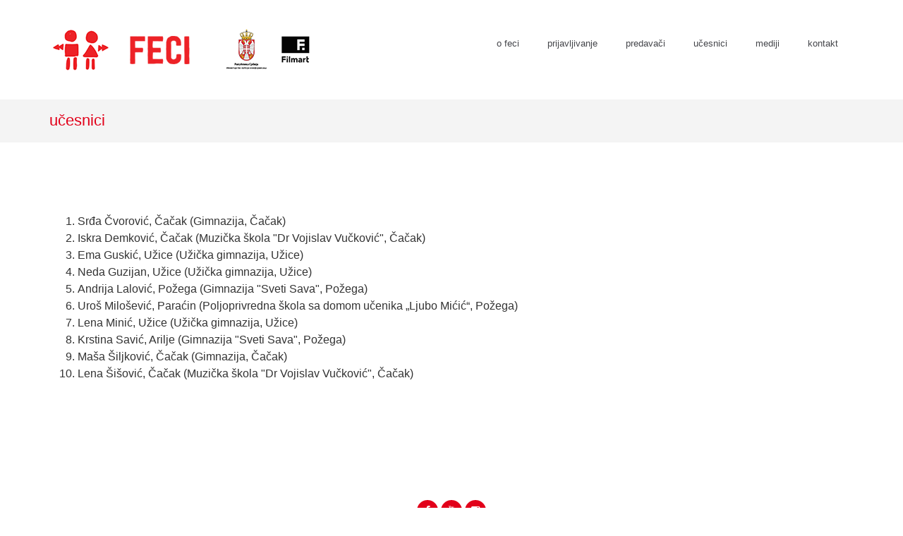

--- FILE ---
content_type: text/html
request_url: https://www.film-art.org/feci/ucesnici.html
body_size: 2511
content:
<!DOCTYPE html>
<html lang="sr">
<head>
	<title>FECI 2021.</title>

	<meta charset="utf-8">

	<!--[if IE]><meta http-equiv='X-UA-Compatible' content='IE=edge,chrome=1'><![endif]-->
	<meta name="viewport" content="width=device-width, initial-scale=1, maximum-scale=1">
	
	<!-- Google Fonts -->
	<link href='http://fonts.googleapis.com/css?family=Lato:300italic,400italic,600italic,700italic,800italic,400,800,700,600,300' rel='stylesheet' type='text/css'>
	<link href='http://fonts.googleapis.com/css?family=Varela+Round' rel='stylesheet' type='text/css'>

	<link rel="stylesheet" type="text/css" href="css/bootstrap.min.css" media="screen">
	
 	<!-- SLIDER REVOLUTION 4.x CSS SETTINGS -->
	<link rel="stylesheet" type="text/css" href="rs-plugin/css/settings.css" media="screen" />
	
	<link rel="stylesheet" href="css/owl.carousel.css">
	<link rel="stylesheet" type="text/css" href="css/lightbox.min.css" media="all"/>   
	<!-- <link rel="stylesheet" type="text/css" href="css/stroke-gap-icons.css" media="screen" /> -->
	<link rel="stylesheet" type="text/css" href="css/pe-icon-7-stroke.css" media="screen" />
	<link rel="stylesheet" type="text/css" href="css/elegant-icons.css" media="screen" />
	<link rel="stylesheet" type="text/css" href="css/font-awesome.css" media="screen" />
	<link rel="stylesheet" type="text/css" href="css/style.css" media="screen" />
	<link rel="stylesheet" type="text/css" href="css/responsive.css" media="screen" />
	<link rel="stylesheet" type="text/css" href="rs-plugin/css/settings.css" media="screen" />
	<link rel="stylesheet" type="text/css" href="css/animate.css" media="screen" />
	<link rel="stylesheet" type="text/css" href="css/flexslider.css" media="screen" />
	
	<link rel="shortcut icon" href="upload/favicon.ico" type="image/x-icon">
	<link rel="icon" href="upload/favicon.ico" type="image/x-icon">

</head>

<body>
	<!-- Preloader -->
	<div id="preloader">
	    <div id="status">&nbsp;</div>
	</div>

	<header>
	<!-- Navbar -->
	    <nav class="navbar navbar-default navbar-fixed-top" role="navigation">
	    	<nav class="navigation">
		      	<div class="container">
			        <div class="navbar-header">
			        	<button type="button" class="navbar-toggle" data-toggle="collapse" data-target="#navbar-collapse">
				            <span class="sr-only">Toggle navigation</span>
				            <span class="icon-bar"></span>
				            <span class="icon-bar"></span>
				            <span class="icon-bar"></span>
			        	</button>	        	 
						<!-- Logo -->
						<div class="logo">
				        	<a href="index.html">
				        		<img class="small-logo" src="upload/feci-logo-2.png" alt="logo">
				          	</a>
			        	</div>         
			        </div> <!-- end navbar-header -->

			        			        <div class="collapse navbar-collapse" id="navbar-collapse">
			          
			        	<ul class="nav navbar-nav navbar-right">

				          	
				            <li class="dropdown">
				            	<a href="#" class="dropdown-toggle" data-hover="dropdown" data-toggle="dropdown">o FECI</a>
				            	<ul class="dropdown-menu sub-menu">
	                                <li><a href="feci_2022.html">FECI 2022</a></li>
									<li><a href="o_filmartu.html">o Filmartu</a></li>
									<li><a href="feci_flashback.html">FECI - Flashback</a></li>
                                    <li><a href="vesti.html">vesti</a></li>
                                    <li><a href="arhiva.html">arhiva</a></li>
				          	    </ul>
				            </li>
						
				            <li class="dropdown">
				            	<a href="#" class="dropdown-toggle" data-hover="dropdown" data-toggle="dropdown">prijavljivanje</a>
				            	<ul class="dropdown-menu sub-menu">
           				            <li><a href="uslovi_prijavljivanja.html">uslovi prijavljivanja</a></li>
				                	<li><a href="online_prijava.html">online prijava</a></li>
				          	    </ul>
				            </li>
							<li>
				            	<a href="predavaci.html">predavači</a>

				            </li>
				            <li>
				            	<a href="ucesnici.html">učesnici</a>
				            </li>
							 <li>
				            	<a href="mediji.html">mediji</a>
				            </li>
                            <li>
				            	<a href="kontakt.html">kontakt</a>

				            </li>
							
				          </ul> <!-- end menu -->
                         
			        </div> <!-- end collapse -->  
                      
	      		</div> <!-- end container -->
	      	</nav> <!-- end navigation -->
	    </nav> <!-- End Navbar -->
	</header>

	<div class="main-wrapper">

		
            <!-- Page Title -->
		<section id="page-title">
			<div class="container clearfix">
			  <h1>učesnici</h1>
			</div> <!-- end container -->
		</section> <!-- end page title -->

		
<!-- How We Work -->
		<section class="section-wrap">
			<div class="container">
				<div class="row">
						
					<!-- our principles -->
					<div class="col-sm-12">
					  

<ol><li>Srđa Čvorović, Čačak (Gimnazija, Čačak)</li>

<li>Iskra Demković, Čačak (Muzička škola "Dr Vojislav Vučković", Čačak)</li>

<li>Ema Guskić, Užice (Užička gimnazija, Užice)</li>

<li>Neda Guzijan, Užice (Užička gimnazija, Užice)</li>

<li>Andrija Lalović, Požega (Gimnazija "Sveti Sava", Požega)</li>

<li>Uroš Milošević, Paraćin (Poljoprivredna škola sa domom učenika „Ljubo Mićić“, Požega)</li>

<li>Lena Minić, Užice (Užička gimnazija, Užice)</li>
	
<li>Krstina Savić, Arilje (Gimnazija "Sveti Sava", Požega)</li>

<li>Maša Šiljković, Čačak (Gimnazija, Čačak)</li>

<li>Lena Šišović, Čačak (Muzička škola "Dr Vojislav Vučković", Čačak)</li></ol>

 

				  </div> <!-- end col-->
					
					

				</div> <!-- end row -->
			</div> <!-- end container -->
		</section> <!-- end how we work -->
		
		

	
	<!-- Footer -->
		<footer id="footer">
			<div class="bottom-footer">
				<div class="container">
					<div class="row">
                    <div class="col-xs-12 text-center">
						<div class="social-icons">
									<a href="https://www.facebook.com/nfc.filmart" target="blank"><i class="fa fa-facebook"></i></a>
									<a href="https://www.youtube.com/user/FilmArtPozega" target="blank"><i class="fa fa-youtube-play"></i></a>
									<a href="https://www.instagram.com/nfc_filmart_pozega/" target="blank"><i class="fa fa-instagram"></i></a>
								</div>
                                </div>
                                </div>

                        <div class="row">
						<div class="col-xs-12 text-center">
							<div class="copyright">
								<br>©2022. Nezavisni filmski centar <a href="http://www.film-art.org/" target="blank">Filmart</a>
							</div>
                            </div>
						</div> <!-- end col -->
					</div> <!-- end row -->
				</div> <!-- end container -->
			</div> <!-- end bottom footer -->
		</footer> <!-- end footer -->

		<div id="back-to-top">
			<a href="#top"><i class="fa fa-angle-up"></i></a>
		</div>

	</div> <!-- end main-wrapper -->
	

	<!-- jQuery Scripts -->
	<script src="js/jquery.min.js"></script>
 	<script type="text/javascript" src="js/lightbox.min.js"></script>	
	<script type="text/javascript" src="js/bootstrap.min.js"></script>
	<script type="text/javascript" src="js/bootstrap-hover-dropdown.min.js"></script>
	<script type="text/javascript" src="js/owl.carousel.min.js"></script>
	<script type="text/javascript" src="js/jquery.countTo.js"></script>
	<script type="text/javascript" src="js/jquery.appear.js"></script>
	<script type="text/javascript" src="js/plugins-scroll.js"></script>
	<script type="text/javascript" src="js/isotope.pkgd.min.js"></script>
	<script type="text/javascript" src="js/jquery.easing.min.js"></script>
	<script type="text/javascript" src="js/jquery.easypiechart.min.js"></script>
	<script type="text/javascript" src="js/jquery.flexslider-min.js"></script>
	<script type="text/javascript" src="js/imagesloaded.pkgd.min.js"></script>
	<script src="js/wow.min.js"></script>

	<!-- SLIDER REVOLUTION 4.x SCRIPTS  -->
	<script type="text/javascript" src="rs-plugin/js/jquery.themepunch.tools.min.js"></script>
	<script type="text/javascript" src="rs-plugin/js/jquery.themepunch.revolution.min.js"></script>

	<!-- Custom Theme JavaScript -->
    <script src="js/scripts.js"></script>

	<!-- Revolution Slider -->
	<script type="text/javascript">
				jQuery(document).ready(function() {
					   jQuery('.tp-banner').revolution(
						{
							delay:9000,
							startwidth:1170,
							startheight:680,
							hideThumbs:10,

							navigationType:"bullet",							
							navigationStyle:"preview1",

							hideArrowsOnMobile:"on",
							
							touchenabled:"on",
							onHoverStop:"on",
							spinner:"spinner4"
						});
				});
	</script>
	  
</body>
</html>

--- FILE ---
content_type: text/css
request_url: https://www.film-art.org/feci/css/style.css
body_size: 12321
content:
/*-------------------------------------------------
= Table of Content
1.General
  1.1Typography
2.Revolution Slider
3.Preloader
3.Navigation
4.Owl Carousel
5.Home Multipage
6.Onepage
7.Shortcodes                      
8.Blog Standard                     
9.Blog Masonry
10.Blog Single
11.Services
12.About Us
13.Contact
14.Pricing
15.Typography
16.Portfolio
17.404

-------------------------------------------------*/

/*-------------------------------------------------*/
/* =  General
/*-------------------------------------------------*/

.clearfix {
  *zoom: 1;
}

.clearfix:before,
.clearfix:after {
  display: table;
  line-height: 0;
  content: "";
}

.clearfix:after {
  clear: both;
}

.clear {
  clear: both;
}

.oh { overflow: hidden; }
.relative { position: relative; }

.mt0 {margin-top: 0px !important; }
.mt10 {margin-top: 10px !important; }
.mt20 {margin-top: 20px !important; }
.mt30 {margin-top: 30px !important; }
.mt40 {margin-top: 40px !important; }
.mt50 {margin-top: 50px !important; }
.mt60 {margin-top: 60px !important; }
.mt70 {margin-top: 70px !important; }
.mt80 {margin-top: 80px !important; }
.mb0 {margin-bottom: 0px !important; }
.mb10 {margin-bottom: 10px !important; }
.mb15 {margin-bottom: 15px !important; }
.mb20 {margin-bottom: 20px !important; }
.mb30 {margin-bottom: 30px !important; }
.mb40 {margin-bottom: 40px !important; }
.mb50 {margin-bottom: 50px !important; }
.mb60 {margin-bottom: 60px !important; }
.mb70 {margin-bottom: 70px !important; }
.mb80 {margin-bottom: 80px !important; }
.ml0 {margin-left: 0 !important; }
.mr0 {margin-right: 0 !important; }
.mr10 {margin-right: 10px !important; }
.b0 { border: 0 !important;}

.section-wrap {
  padding: 100px 0;
}

.color-white {
  color: #fff !important;
}

.nopadding {
  padding: 0 !important;
}

::-moz-selection { color: #fff; background: #e2001a; }
::-webkit-selection { color: #fff; background: #e2001a; }
::selection { color: #fff; background: #e2001a; }

.left {
  float: left;
}

.right {
  float: right;
}

.main-wrapper {
  padding-top: 120px;
}

/*Typography*/


a {
  text-decoration:none;
  transition: all 0.1s ease-in-out;
  -moz-transition: all 0.1s ease-in-out;
  -webkit-transition: all 0.1s ease-in-out;
  -o-transition: all 0.1s ease-in-out;
  outline: none;
  color: #e2001a;
}

a:hover {
  text-decoration: none;
  color: #45464b;
}

a:focus {
  text-decoration: none;
  color: #000;
  outline: none;
}

ul {
  list-style: disc;
  list-style-position: inside;
  margin: 10px;
  padding: 2px;
}

body {
  margin: 0;
  padding: 0;
  font-family: 'Lato', sans-serif;
  font-size: 16px;
  line-height: 1.5;
  -webkit-font-smoothing: antialiased;
  background: #fff;
  outline: 0;
  overflow-x: hidden;
  overflow-y: auto; 
}

video {
  height: 100%;
  width: 100%;
}

body img {
  border: none;
  max-width: 100%;
}

h1,h2,h3,h4,h5,h6 {
  font-family: 'Varela Round', Helvetica, Arial, sans-serif;
  margin-top: 0;
}

h1 {
  color: #e2001a;
  font-weight: 400;
  font-size: 20px;
	padding-top: 20px;
}

h2 {
  color: #45464b;
  font-weight: 400;
  font-size: 32px;
}

h3 {
  color: #e2001a;
  font-weight: 400;
  font-size: 24px;
}

h4 {
  color: #45464b;
  font-weight: 400;
  font-size: 20px;
}

h5 {
  color: #45464b;
  font-weight: 400;
  font-size: 18px;
}

h6 {
  color: #45464b;
  font-weight: 400;
  font-size: 16px;
}


p {
  font-size: 16px;
  color: #000000;
  font-weight: normal;
  line-height: 27px;
}

.heading-white {
  color: #fff;
}

.bg-light {
  background-color: #ffffff;
}

.bg-dark {
  background-color: #1b1c1f;
}

/*-----------------------------------------------------------------------------

KENBURNER RESPONSIVE BASIC STYLES OF HTML DOCUMENT

Screen Stylesheet

version:    1.0
date:       07/27/11
author:   themepunch
email:      support@themepunch.com
website:    http://www.themepunch.com
-----------------------------------------------------------------------------*/

.boxedcontainer   { max-width: 1170px; margin:auto; padding:0px 30px;}

/*********************************************
  - SETTINGS FOR BANNER CONTAINERS  -
**********************************************/

.tp-banner-container{
  width:100%;
  position:relative;
  padding:0;
}

.tp-banner{
  width:100%;
  position:relative;
}

.tp-banner-fullscreen-container {
  width:100%;
  position:relative;
  padding:0;
}

/*-------------------------------------------------------*/
/* Preloader
/*-------------------------------------------------------*/

#preloader {
  position:fixed;
  top:0;
  left:0;
  right:0;
  bottom:0;
  background-color:#fff; /* change if the mask should have another color then white */
  z-index:99999; /* makes sure it stays on top */
}

#status {
  width:200px;
  height:200px;
  position:absolute;
  left:50%; /* centers the loading animation horizontally one the screen */
  top:50%; /* centers the loading animation vertically one the screen */
  background-image:url(../upload/preloader.GIF); /* path to your loading animation */
  background-repeat:no-repeat;
  background-position:center;
  margin:-100px 0 0 -100px; /* is width and height divided by two */
}


/*-------------------------------------------------------*/
/* Navigation
/*-------------------------------------------------------*/

.navbar-default {
  background: none;
}

.navigation {
  background: #fff;
  width: 100%;
  z-index: 500;
  line-height: 0;
}

.navigation.overlay {
  background: none;
  transition: all 0.5s ease-in-out;
  -moz-transition: all 0.5s ease-in-out;
  -webkit-transition: all 0.5s ease-in-out;
  -o-transition: all 0.5s ease-in-out;
}

.navigation.sticky {
  position: fixed;
  top: 0;
  box-shadow: 0 0 10px rgba(0,0,0,.1);
  -webkit-backface-visibility: hidden;
  line-height: 0;
}

.navigation.overlay.sticky {
  background: #fff;
}

.navigation.overlay .logo-dark,
.navigation.overlay.sticky .logo-light {
  display: none;
}

.navigation.overlay.sticky .logo-dark {
  display: block;
}

.navigation.overlay.sticky .logo {
  padding: 20px 0 19px;
}

.navigation.sticky > img {
  margin-bottom: 1px;
}

.logo {
  padding: 39px 0;
}

.navigation.sticky .logo {
  padding: 20px 0;
}


.navigation.sticky .navbar-nav li a,
.logo,
#search,
#cart,
#cart>a>span {
  transition: all 0.1s ease-in-out;
  -moz-transition: all 0.1s ease-in-out;
  -webkit-transition: all 0.1s ease-in-out;
  -o-transition: all 0.1s ease-in-out;
}

.navbar-nav {
  margin: 0;
}

.navbar-collapse.in {
  overflow-y: auto;
}

.navbar-default .navbar-nav > li > a {
  font-family: 'Varela Round', Helvetica, Arial, sans-serif;
  text-transform: lowercase;
  color: #45464b;
  font-size: 13px;
}

.navigation.overlay .navbar-nav > li > a {
  font-family: 'Varela Round', Helvetica, Arial, sans-serif;
  text-transform: lowercase;
  color: #fff;
  font-size: 13px;
}

.navigation.overlay.sticky .navbar-nav > li > a {
  color: #45464b;
}

/*DropDown*/

.dropdown-menu {
  margin: 0;
  padding: 0;
  border-top: 2px solid #e2001a;
  border-left: none;
  border-right: none;
  border-bottom: none;
}

.dropdown-menu .sub-menu {
  left: 100% !important;
  position: absolute;
  top: 0;
  margin-top: -1px;
}

.navbar-nav .dropdown-menu {
  border-radius: 0;
}

.dropdown-menu>li>a:focus,
.dropdown-menu>li>a:hover {
  background-color: #f5f9fa;
  color: #e2001a;
}

.navbar .sub-menu:before {
  border-bottom: 7px solid transparent;
  border-left: none;
  border-right: 7px solid rgba(0, 0, 0, 0.2);
  border-top: 7px solid transparent;
  left: -7px;
  top: 10px;
}

.navbar .sub-menu:after {
  border-top: 6px solid transparent;
  border-left: none;
  border-right: 6px solid #fff;
  border-bottom: 6px solid transparent;
  left: 10px;
  top: 11px;
  left: -6px;
}

.navbar-default .navigation.overlay .navbar-nav>.active>a,
.navbar-default .navigation.overlay .navbar-nav>.active>a:focus,
.navbar-default .navigation.overlay .navbar-nav>.active>a:hover,
.navbar-default .navigation .navbar-nav>.active>a,
.navbar-default .navigation .navbar-nav>.active>a:focus,
.navbar-default .navigation .navbar-nav>.active>a:hover {
  color: #e2001a;
}

.navbar-default .navigation .navbar-nav>li>a:hover {
  color: #e2001a;
}

.navigation.overlay .navbar-nav a:hover, 
.navigation.overlay.sticky .navbar-nav a:hover {
  color: #e2001a;
}

.navbar-default .navbar-nav>.open>a,
.navbar-default .navbar-nav>.open>a:focus,
.navbar-default .navbar-nav>.open>a:hover {
  background-color: transparent;
  color: #e2001a;
}

.navbar-default .navbar-collapse {
  border-color: #ecf0f1;
}


/*Search*/

#search {
  padding: 50px 15px;
}

.navigation.sticky #search {
  padding: 20px 15px 21px;
} 

#search i {
  font-size: 20px;
  color: #45464b;
}

.search-wrap {
  padding: 8px;
  background-color: #1b1c1f;
}

.search-bar { 
  width: 240px;
  overflow: hidden;
  display: none;
  position: absolute;
  left: -190px;
}

.search-trigger {
  cursor: pointer;
  z-index: 999;
}

.search-bar form i {
  position: absolute;
  right: 19px;
  top: 19px;
  color: #fff;
}

.search-bar .form-group {
  margin-bottom: 0;
}

.search-bar input {
  padding: 12px 20px;
  font-size: 16px;
  color: #000000;
  background-color: #fff;
  border: 2px solid #ecf0f1;
  height: 50px;
  border-radius: 0;
}

.search-bar button {
  position: absolute;
  right: 8px;
  top: 8px;
  width: 50px;
  height: 50px;
  border: 0;
  cursor: pointer;
  background-color: #e2001a;
}

/*Cart*/

#cart {
  padding-top: 50px;
}

.navigation.sticky #cart {
  padding: 20px 0;
}

#cart i {
  font-size: 20px;
  color: #45464b;
}

#cart>a>span {
  display: block;
  position: absolute;
  top: 42px;
  left: 12px;
  font-size: 9px;
  color: #FFF;
  width: 18px;
  height: 18px;
  line-height: 18px;
  text-align: center;
  background-color: #e2001a;
  border-radius: 50%;
}

.navigation.sticky #cart>a>span {
  top: 10px;
  left: 12px;
}


/*Navigation Toggle*/

.navbar-toggle {
  margin-top: 13px;
  border: none;
}

.navbar-default .navbar-toggle .icon-bar {
  background-color: #45464b;
  width: 18px;
}

.navbar-default .navbar-toggle:focus .icon-bar,
.navbar-default .navbar-toggle:hover .icon-bar {
  background-color: #e2001a;
}

.navbar-default .navbar-toggle:focus,
.navbar-default .navbar-toggle:hover {
  background-color: #ecf0f1;
}


/*-------------------------------------------------*/
/* =  Owl Carousel
/*-------------------------------------------------*/

.owl-carousel {
  overflow: hidden;
}

.owl-buttons {
  position: static;
}

.owl-theme .owl-controls {
  margin-top: 0;
}

.owl-prev {
  left: 0;
}

.owl-next {
  right: 0;
}

.owl-theme .owl-controls .owl-buttons div {
  background: #1b1c1f;
  zoom: 1;
  *display: inline;/*IE7 life-saver */
  width: 31px;
  height: 64px;
  margin: -32px 0 0 0;
  padding: 0;
  border-radius: 0;
  font-size: 16px;
  font-family: "FontAwesome";
}

.owl-prev, .owl-next {
  display: block;
  position: absolute;
  top: 50%;
  line-height: 64px;
  font-size: 16px;
  text-align: center;
  color: #fff;
  z-index: 6;
  -webkit-transition: all 0.30s cubic-bezier(0.000, 0.000, 0.580, 1.000);
  -moz-transition: all 0.30s cubic-bezier(0.000, 0.000, 0.580, 1.000);
  -o-transition: all 0.30s cubic-bezier(0.000, 0.000, 0.580, 1.000);
  -ms-transition: all 0.30s cubic-bezier(0.000, 0.000, 0.580, 1.000);
  transition: all 0.30s cubic-bezier(0.000, 0.000, 0.580, 1.000);
}

.owl-pagination  {
  margin-top: 38px;
  position: absolute;
  left: 0;
  display: block;
  text-align: center;
  width: 100%;
}

.owl-page {
  display: inline-block;
  padding: 6px 6px;
  position: relative;
}

.owl-page span {
  display: block;
  position: relative;
  width: 7px;
  height: 7px;
  margin: 2px;
  opacity: 0.5;
  -webkit-border-radius: 20px;
  -moz-border-radius: 20px;
  border-radius: 20px;
  background: #fff;
  z-index: 500;
}

.owl-theme .owl-controls .owl-page.active span {
  display: block;
  width: 12px;
  height: 12px;
  margin: 0;
  opacity: 1;
  -webkit-border-radius: 20px;
  -moz-border-radius: 20px;
  border-radius: 20px;
  background: #e2001a;
}

/* Clickable class fix problem with hover on touch devices */
/* Use it for non-touch hover action */
.owl-theme .owl-controls.clickable .owl-buttons div:hover{
  filter: Alpha(Opacity=100);/*IE7 fix*/
  opacity: 1;
  text-decoration: none;
}

/* Styling Pagination*/

.owl-theme .owl-controls .owl-page.active span,
.owl-theme .owl-controls.clickable .owl-page:hover span{
  filter: Alpha(Opacity=100);/*IE7 fix*/
  opacity: 1;
}

/* preloading images */
.owl-item.loading{
  min-height: 150px;
  background: url(owl-carousel/AjaxLoader.gif) no-repeat center center
}


/*-------------------------------------------------------*/
/* Content Home Multipage
/*-------------------------------------------------------*/

/*Services*/

.service-item p {
  margin-top: 23px;
}

.main-border.blue {
  width: 1140px;
  border-bottom: 1px solid #e2001a;
  margin: 1px auto 0 auto;
}

.main-border.violet {
  width: 36px;
  border-bottom: 2px solid #7248f5;
  margin: 18px auto 0 auto;
}

.main-border.orange {
  width: 36px;
  border-bottom: 2px solid #f05135;
  margin: 18px auto 0 auto;
}

.service-item i {
  font-size: 42px;
  width: 120px;
  line-height: 120px;
  height: 120px;
  text-align: center;
  margin: 0 auto 25px;
  -webkit-border-radius: 50%;
  -moz-border-radius: 50%;
  border-radius: 50%;
  display: block;
  background: none;
  border: 2px solid #f2f6f7;
}

.service-item.icon-blue i {
  color: #e2001a;
}

.service-item.icon-violet i {
  color: #7248f5;
}

.service-item.icon-orange i {
  color: #f05135;
}


/*Featured Works*/

#owl-featured-works .item {
  width: 100%;
  padding: 0;
  margin: 0;
}

#owl-featured-works .item img{
  width: 100%;
  height: auto;
}

.portfolio-overlay {
  position: absolute;
  overflow: hidden;
  top: 0;
  left: 0;
  width: 100%;
  height: 100%;
  opacity: 0;
  z-index: 2;
  text-align: center;
  background-color: rgba(0,0,0,0.7);
  -webkit-transition: opacity .4s ease-in-out;
  -o-transition: opacity .4s ease-in-out;
  transition: opacity .4s ease-in-out;
}

.project-icons {
  position: absolute;
  top: 0;
  left: 50%;
  margin-left: -21px;
  margin-top: -16px;
  -ms-filter: "progid: DXImageTransform.Microsoft.Alpha(Opacity=0)";
  filter: alpha(opacity=0);
  -webkit-transition: all 0.2s linear;
  -moz-transition: all 0.2s linear;
  -o-transition: all 0.2s linear;
  -ms-transition: all 0.2s linear;
  transition: all 0.2s linear;
}

.project-icons a {
  display: inline-block;
  width: 40px;
  height: 40px;
  font-size: 16px;
  line-height: 40px;
  text-align: center;
  color: #45464b;
  background-color: #fff;
  border-radius: 50%;
  -webkit-transition: all 0.27s cubic-bezier(0.000, 0.000, 0.580, 1.000);
  -moz-transition: all 0.27s cubic-bezier(0.000, 0.000, 0.580, 1.000);
  -o-transition: all 0.27s cubic-bezier(0.000, 0.000, 0.580, 1.000);
  -ms-transition: all 0.27s cubic-bezier(0.000, 0.000, 0.580, 1.000);
  transition: all 0.27s cubic-bezier(0.000, 0.000, 0.580, 1.000);
}

.project-icons a:hover {
  color: #fff;
  background-color: #e2001a;
}

.item:hover .portfolio-overlay .project-icons {
  position: absolute;
  top: 35%;
  left: 50%;
}

.portfolio-overlay h3 a {
  color: #fff;
  font-size: 18px;
}

.portfolio-overlay h3 a:hover {
  color: #e2001a;
}

.portfolio-overlay .featured-item-description span a {
  color: #fff;
}

.portfolio-overlay .featured-item-description span a:hover {
  color: #e2001a;
}

.featured-item-description {
  position: absolute;
  bottom: 75px;
  left: 0;
  width: 100%;
  text-align: center;
  -webkit-transform: translateY(100px);
  -moz-transform: translateY(100px);
  -o-transform: translateY(100px);
  -ms-transform: translateY(100px);
  transform: translateY(100px);
  -ms-filter: "progid: DXImageTransform.Microsoft.Alpha(Opacity=0)";
  filter: alpha(opacity=0);
  -webkit-transition: all 0.2s linear;
  -moz-transition: all 0.2s linear;
  -o-transition: all 0.2s linear;
  -ms-transition: all 0.2s linear;
  transition: all 0.2s linear;
}

.item:hover .portfolio-overlay .featured-item-description {
  position: absolute;
  bottom: 60%;
  left: 0;
  width: 100%;
}

.item:hover .portfolio-overlay,
.work-img:hover .portfolio-overlay {
  opacity: 1;
}

.work-img:hover .portfolio-overlay .project-icons {
  position: absolute;
  top: 50%;
  left: 50%;
}

.featured-works h2 {
  padding: 86px 0;
}


/*Call to Action*/

.call-to-action {
  background-color: #e2001a;
  padding: 110px 0;
}

.call-to-action h2 {
  font-size: 54px;
  color: #fff;
  margin-bottom: 0;
}

h3.cta-subheading {
  letter-spacing: 0.16em;
  text-transform: uppercase;
  font-size: 15px;
  color: #fff;
  margin-bottom: 0;
}

#cta-button-solid,
#cta-button-stroke {
  margin: 0 5px;
}

#cta-button-stroke {
  padding: 11px 35px;
}  

#cta-button-solid {
  color: #e2001a;
}

#cta-button-solid:hover {
  color: #fff;
  border: 2px solid #fff;
}

/*Core Features*/

.core-features.style-1,
.core-features.style-2 {
  padding: 120px 0 65px 0;
}

.promo-img img {
  width: 100%;
}

.subheading.text-center {
  font-family: "Lato", Helvetica, Arial, sans-serif;
  color: #000000;
  font-size: 18px;
  font-style: italic;
}

.core-features.style-1 .features-item:first-child.features-right {
  margin-top: 156px;
}

.core-features.style-1 .features-item:first-child {
  margin-top: 156px;
}

.features-item.features-right {
  margin-top: 38px;
  padding: 0 72px 0 0;
}

.features-item {
  margin-top: 38px;
  padding: 0 0 0 72px;
  position: relative; 
}

.features-item.features-right .features-icon {
  position: absolute;
  width: 46px;
  height: 46px;
  background-color: #e2001a;
  color: #fff;
  font-size: 20px;
  text-align: center;
  border-radius: 25px;
  line-height: 46px;
  left: auto;
  right: 0;
}

.features-item .features-icon {
  width: 46px;
  height: 46px;
  background-color: #e2001a;
  color: #fff;
  font-size: 20px;
  text-align: center;
  border-radius: 25px;
  line-height: 46px;
  position: absolute;
  left: 0;
}


/*Results*/

.results {
  background-color: #7248f5;
  padding: 100px 0;
}

.statistic span {
  font-size: 60px;
  font-family: 'Varela Round', Helvetica, Arial, sans-serif;
  color: #fff;
}

.counter-text {
  color: #fff;
}


/*Our Team*/

#team {
  position: relative;
  margin-top: 50px;
}

.team-member {
  width: 24.6%;
  margin: 0 6px 0 0;
  float: left;
  webkit-transition: all 0.27s cubic-bezier(0.000, 0.000, 0.580, 1.000);
  -moz-transition: all 0.27s cubic-bezier(0.000, 0.000, 0.580, 1.000);
  -o-transition: all 0.27s cubic-bezier(0.000, 0.000, 0.580, 1.000);
  -ms-transition: all 0.27s cubic-bezier(0.000, 0.000, 0.580, 1.000);
  transition: all 0.27s cubic-bezier(0.000, 0.000, 0.580, 1.000);
}

.team-member:last-child {
  margin: 0;
}

.team-member .team-img img {
  width: 100%;
  height: 100%;
  border: 5px solid #fff;
}

.team-details {
  background-color: #fff;
  padding: 36px 20px 45px 20px;
}

.team-details span {
  font-style: italic;
  color: #000000;
  font-size: 13px;
}

.team-title {
  margin-bottom: 6px;
}

.team-socials {
  margin-top: 28px;
}

.team-socials i.fa.fa-facebook,
.team-socials i.fa.fa-twitter,
.team-socials i.fa-google-plus,
.team-socials i.fa-envelope {
  margin: 0 12px;
}


/*About us / Skills*/

.about-us-skills {
  background-color: #1b1c1f;
}


/*From Blog*/

.entry-text {
  border-bottom: 1px solid #ecf0f1;
  padding-bottom: 39px; 
}

.entry-text:last-child {
  border-bottom: none;
  padding-bottom: 0; 
}

.entry-text span.blog-data {
  font-size: 12px;
  color: #c2cbcd;
}


/*Promo Boxes*/

.promo-box-first {
  padding: 30px 60px;
  background-color: #e2001a; /*any color can be here*/
}

.promo-box-second {
  padding: 30px 60px;
  background-color: #e2001a; /*any color can be here*/
}

.promo-box-third {
  padding: 30px 60px;
  background-color: #e2001a; /*any color can be here*/
}

.promo-boxes h2 {
  margin-bottom: 16px;
  font-size: 24px;
}

.promo-boxes p.white {
  color: #fff;
}

.promo-box-first .icon.icon-Bulb,
.promo-box-second .icon.icon-FullScreen,
.promo-box-third .icon.icon-ChemicalGlass {
  font-size: 300px;
  position: absolute;
  top: 20%;
  right: 5%;
  color: rgba(255, 255, 255, 0.1);
}

.promo-boxes .btn.btn-large.btn-rounded.btn-light-transparent {
  margin-top: 30px;
  position: relative;
  z-index: 3;
}

.promo-box-first .btn:hover {
  color: #a747f5;
}

.promo-box-second .btn:hover {
  color: #9148f5;
}

.promo-box-third .btn:hover {
  color: #7248f5;
}


/*Testimonials Slider*/

.testimonials-slider {
  background-image: url(../upload/testimonials_bg.jpg);
  background-attachment: fixed;
  background-position: center center;
  background-repeat: no-repeat;
  background-size: cover;
}

.testimonials-slider .owl-pagination {
  position: relative;
}

#owl-testimonials {
  margin-top: 50px;
}

#owl-testimonials .owl-item .item,
#owl-related-works .owl-item .item {
  margin: auto 15px;
}

.testimonials-box {
  background-color: #fff;
  border-radius: 4px;
  padding: 60px 40px 40px 40px;
  margin-top: 20px;
}

.testimonials-img {
  display: block;
  float: none;
  margin: 0 auto -55px auto;
  border-radius: 50%;
}

.testimonials-box span {
  font-style: italic;
  color: #000000;
  font-size: 13px;
}

.testimonials-box p {
  margin-top: 7px;
}

.testimonial-name {
  margin-bottom: 6px;
}


/*Partners*/

.partners-dark {
  background-color: #ffffff;
  padding: 60px 0;
}

.partners-dark img,
.partners-violet img {
  width: 100%;
}


/*Contact*/

#contact-form {
  margin-bottom: 10px;
}

#comment {
  height: 164px;
}

#submit-message {
  background-color: #e2001a;
  color: #fff;
  font-family: 'Varela Round', Helvetica, Arial, sans-serif;
  font-size: 18px;
  padding: 11px 45px;
  border-radius: 25px;
  border: 2px solid #e2001a;
  width: 100%;
  margin-top: 10px;
}

#submit-message:hover {
  background-color: #fff;
  color: #45464b;
  border: 2px solid #dce4e6;
  transition: all 0.4s cubic-bezier(0.000, 0.000, 0.580, 1.000);
  -webkit-transition: all 0.4s cubic-bezier(0.000, 0.000, 0.580, 1.000);
}

.contact-item:first-of-type {
  margin-top: 38px;
}

.contact-item {
  position: relative;
  padding-left: 70px;
  margin-top: 30px;
}

.contact-item span,
.contact-item a {
  font-family: 'Varela Round', Helvetica, Arial, sans-serif;
  font-size: 16px;
  line-height: 53px;
}

.contact-item p {
  font-family: 'Varela Round', Helvetica, Arial, sans-serif;
  font-size: 16px;
  line-height: 32px;
  color: #45464b;
}

.contact-icon {
  width: 53px;
  height: 53px;
  border-radius: 50%;
  border: 2px solid #f2f6f7;
  text-align: center;
  position: absolute;
  left: 0;
}

.contact-icon i {
  font-size: 22px;
  color: #e2001a;
  line-height: 50px;
}

#contact-form .message {
  height: 50px;
  width: 100%;
  font-size: 13px;
  line-height: 50px;
  text-align: center;
  float: none;
  margin-top: 20px;
  display: none;
}

#contact-form .message.error {
  color: #fff;
  background-color: #f05135;
}

#contact-form .message.success {
  color: #fff;
  background-color: #92d11d;
}


/*-------------------------------------------------------*/
/* Footer Multipage
/*-------------------------------------------------------*/

#footer {
  background-color: #ffffff;
}

.footer-widgets {
  padding: 120px 0;
}

.social-icons {
  margin-top: 4px;
}

.social-icons i {
  width: 30px;
  height: 30px;
  border-radius: 50%;
  background-color: #e2001a;
  color: #ffffff;
  line-height: 30px;
  text-align: center;
  font-size: 14px;
  -webkit-transition: all .3s ease;
  -o-transition: all .3s ease;
  transition: all .3s ease;
}

.social-icons a:hover i.fa.fa-facebook {
  color: #fff;
  background-color: #3b5998;
}

.social-icons a:hover i.fa.fa-twitter {
  color: #fff;
  background-color: #00acee;
}

.social-icons a:hover i.fa.fa-youtube-play {
  color: #fff;
  background-color: #dd4b39;
}

.social-icons a:hover i.fa.fa-linkedin {
  color: #fff;
  background-color: #0e76a8;
}

.social-icons a:hover i.fa.fa-pinterest-p {
  color: #fff;
  background-color: #c8232c;
}

.social-icons a:hover i.fa.fa-instagram {
  color: #fff;
  background-color: #3f729b;
}

.footer-widgets a {
  color: #000000;
}

.footer-widgets a:hover {
  color: #e2001a;
}

.footer-widgets h5 {
  margin-bottom: 20px;
}

.footer-widgets .office-1 p:first-child,
.footer-widgets .office-2 p:first-child {
  color: #fff;
}

.footer-widgets .office-2 {
  margin-top: 29px;
}

.footer-posts h6 {
  font-family: "Lato", Helvetica, Arial, sans-serif;
}

.footer-entry {
  padding: 16px 0;
  border-bottom: 1px solid #2a2b2f;
}

.footer-entry:first-child {
  padding-top: 5px;
}

.footer-entry:last-child {
  border-bottom: none;
}

.footer-entry span {
  color: #45464b;
  font-size: 12px;
}

.footer-entry span a {
  color: #45464b;
}


ul.recent-works {
  margin-top: 29px;
}

.recent-works li {
  position: relative;
  float: left;
  margin: 0 2px 2px 0;
}

.recent-works img {
 border-radius: 2px;
}

.recent-works li:hover img {
  opacity: 0.5;
}

.bottom-footer {
  background-color: #ffffff;
  padding: 53px 0;
}

.copyright {
  color: #000000;
}

.copyright a {
  color: #e2001a;
}

.copyright a:hover {
  color: #16171a;
}


/*Go to Top*/

#back-to-top {
  display: block;
  z-index: 500;
  width: 40px;
  height: 40px;
  line-height: 35px;
  text-align: center;
  font-size: 20px;
  position: fixed;
  bottom: -40px;
  right: 20px;
  -webkit-transition: all 1s ease;
  -moz-transition: all 1s ease;
  -o-transition: all 1s ease;
  transition: all 1s ease;
  background-color: #25272a;
  text-decoration: none;
  -moz-border-radius: 5px;
  -webkit-border-radius: 5px;
  border-radius: 5px;
}

#back-to-top i {
  -webkit-transition: all 1s ease;
  -moz-transition: all 1s ease;
  -o-transition: all 1s ease;
  transition: all 1s ease;
}

#back-to-top a {
  width: 40px;
  height: 40px;
  display: block;
  color: #c2cbcd;
}

#back-to-top.show {
  bottom: 20px;
}

#back-to-top:hover {
  background-color: #e2001a;
}

#back-to-top:hover i {
  color: #fff;
}


/*-------------------------------------------------------*/
/* Onepage
/*-------------------------------------------------------*/

/*Intro*/

.main-border.blue.border-left {
  margin: 18px auto 37px 0;
}

.intro-subheading {
  font-size: 24px;
  font-family: "Lato", Helvetica, Arial, sans-serif;
  color: rgb( 0, 0, 0 );
  font-style: normal;
  line-height: 1.636;
}

/*Featured Works*/

#owl-featured-works-one-img .item img{
    display: block;
    width: 100%;
    height: auto;
}

.featured-wide-slider {
  padding-bottom: 120px;
}

.featured-wide-slider .owl-pagination {
  position: relative;
}


/*Services*/

.service-item-box {
  text-align: center;
  background-color: #e2001a;
  border-radius: 4px;
  padding: 55px 25px 10px 30px;
  margin-top: 40px;
}

.service-item-box p {
  margin-bottom: 16px;
}

.service-item-box h3 {
  font-size: 16px;
}

.service-item-box i {
  display: block;
  position: absolute;
  top: 0;
  left: 50%;
  width: 80px;
  height: 80px;
  margin-left: -40px;
  border-radius: 50%;
  color: #e2001a;
  font-size: 30px;
  line-height: 80px;
}

.service-item-box.first a {
  color: #7248f5;
}

.service-item-box.second a {
  color: #ffffff;
}

.service-item-box.third a {
  color: #ffffff;
}

.service-item-box.fourth a {
  color: #92d11d;
}

.service-item-box.first i {
  background-color: #7248f5;
}

.service-item-box.second i {
  background-color: #e2001a;
}

.service-item-box.third i {
  background-color: #f4f4f4;
}

.service-item-box.fourth i {
  background-color: #92d11d;
}

.service-item-box.first a:hover, 
.service-item-box.second a:hover, 
.service-item-box.third a:hover, 
.service-item-box.fourth a:hover {
  color: #45464b;
}

/*Fun Facts*/

.results-parallax {
  background: url(../upload/onepage/results_parallax.jpg);
  background-attachment: fixed;
  background-position: center center;
  background-repeat: no-repeat;
  background-size: cover;
}


.results-parallax .statistic span {
  color: #e2001a;
}

.counter-text {
  color: #fff;
}


/*Portfolio*/

.portfolio-filter {
  list-style: none;
  margin-bottom: 40px;
  text-align: center;
  cursor: default;
  font-size: 15px;
}

.portfolio-filter a.active {
  color: #45464b;
}

.portfolio-filter a {
  display: inline-block;
  margin: 0 22px;
  color: #000000;
  text-decoration: none;
  -webkit-transition: all 0.37s cubic-bezier(0.000, 0.000, 0.580, 1.000);
  -moz-transition: all 0.27s cubic-bezier(0.000, 0.000, 0.580, 1.000);
  -o-transition: all 0.27s cubic-bezier(0.000, 0.000, 0.580, 1.000);
  -ms-transition: all 0.27s cubic-bezier(0.000, 0.000, 0.580, 1.000);
  transition: all 0.27s cubic-bezier(0.000, 0.000, 0.580, 1.000);
  cursor: pointer;
}

.portfolio-filter a:hover {
  color: #e2001a;
}

.work-container {
  margin-bottom: 30px;
  box-shadow: 0 1px 1px 1px rgba( 165, 173, 175, 0.15);
  -moz-box-shadow: 0 1px 1px 1px rgba( 165, 173, 175, 0.15);
  -webkit-box-shadow: 0 1px 1px 1px rgba( 165, 173, 175, 0.15);
}

.work-item {
  position: relative;
}

.work-item > a {
  display: block;
  position: relative;
}

.work-item img {
  height: auto;
  overflow: hidden;
  background-color: rgba(0,0,0,0.7);
  -webkit-transition: opacity .4s ease-in-out;
  -o-transition: opacity .4s ease-in-out;
  transition: opacity .4s ease-in-out;
}

.work-item .work-description {
  padding: 40px 20px;
}

.work-item .work-description {
  background-color: #fff;
}

.work-item .work-description h3 {
  font-size: 16px;
}

.work-item .work-description > span > a{
  color: #bac4c6;
  font-size: 14px;
}

.work-item .work-description > span > a:hover{
  color: #e2001a;
}

.work-item .work-overlay {
  position: absolute;
  overflow: hidden;
  width: 100%;
  height: 100%;
  top: 0;
  opacity: 0;
  z-index: 2;
  text-align: center;
  background-color: rgba(0,0,0,0.7);
  filter: alpha(opacity=0);
  -webkit-transition: all 0.5s linear;
  -moz-transition: all 0.5s linear;
  -o-transition: all 0.5s linear;
  -ms-transition: all 0.5s linear;
  transition: all 0.5s linear;
}

.work-img {
  position: relative;
}

.work-item .work-overlay:hover {
  opacity: 1;
}

.work-item .work-overlay .btn {
  position: absolute;
  top: 0;
  left: 50%;
  margin: -12px -61px;
  opacity: 0;
  -webkit-transition: all 0.2s linear;
  -moz-transition: all 0.2s linear;
  -o-transition: all 0.2s linear;
  -ms-transition: all 0.2s linear;
  transition: all 0.2s linear;
}

.work-item:hover .work-overlay .btn {
  position: absolute;
  top: 50%;
  left: 50%;
  margin: -12px -61px;
  opacity: 1;
  -webkit-transition: all 0.2s linear;
  -moz-transition: all 0.2s linear;
  -o-transition: all 0.2s linear;
  -ms-transition: all 0.2s linear;
  transition: all 0.2s linear;
}


/*Call to Action Parallax*/

.call-to-action.parallax {
  background-image: url(../upload/onepage/cta_parallax.jpg);
  background-attachment: fixed;
  background-position: center center;
  background-repeat: no-repeat;
  background-size: cover;
}

#cta-button-blue-solid {
  background-color: #e2001a;
  color: #fff;
}
 
#cta-button-blue-solid:hover {
  background: transparent;
  color: #fff;
  border: 2px solid #fff;
}


/*Core Features Style-2*/

.core-features.style-2 .features-item:first-child {
  margin-top: 100px;
}


/*Pricing Tables Parallax*/

#pricing-parallax {
  background-image: url(../upload/onepage/pricing_parallax.jpg);
  background-attachment: fixed;
  background-position: center center;
  background-repeat: no-repeat;
  background-size: cover;
}

.pricing-container {
  margin-top: 50px;
}

.style-2 .pricing-4-col {
  width: 24.6%;
  margin: 0 6px 0 0;
  float: left;
  background-color: #fff;
  position: relative;
  text-align: center;
  box-shadow: 0px 1px 2px 0px rgba( 165, 173, 175, 0.15 );
}

.pricing-4-col:last-child {
  margin: 0;
}

.pricing-title {
  background-color: #1b1c1f;
  padding: 37px 30px;
}

.pricing-title h3 {
  font-size: 16px;
  color: #e2001a;
}

.pricing-title.best-price {
  background-color: #e2001a;
}

.pricing-title.best-price h3 {
  color: #fff;
}

.pricing-title.best-price > span {
  color: #fff;
}

.pricing-price {
  font-size: 42px;
  color: #fff;
  font-family: 'Varela Round', Helvetica, Arial, sans-serif;
  position: relative;
}

.pricing-currency {
  display: inline-block;
  vertical-align: top;
  margin: 8px -6px 0 6px;
  font-size: 24px;
}

.pricing-title > span {
  display: block;
  font-size: 14px;
  color: #000000;
}

.pricing-features {
  padding: 30px 40px;
  color: #000000;
}

.pricing-features li {
  border-bottom: 1px solid #ecf0f1;
  padding: 10px 0;
}

.pricing-button {
  padding: 0 40px 50px 40px;
}


/*Testimonials Boxes*/

.testimonials-boxes .testimonials-box {
  padding: 40px 40px 50px 40px;
}

.testimonials-boxes .testimonials-img {
  position: absolute;
}

.testimonials-boxes .testimonials-box {
  margin-top: 30px;
}

.testimonials-boxes .testimonial {
  padding-left: 100px;
  margin-top: 16px;
}

.testimonials-boxes .testimonial p {
  font-size: 16px;
  font-style: italic;
}


/*Partners Violet*/

.partners-violet {
  background-color: #7248f5;
  padding: 60px 0;
}

/*From Blog 3 Col*/

.blog-col-3 {
  box-shadow: 0px 1px 2px 0px rgba(165, 173, 175, 0.15);
  -moz-box-shadow: 0px 1px 2px 0px rgba(165, 173, 175, 0.15);
  -webkit-box-shadow: 0px 1px 2px 0px rgba(165, 173, 175, 0.15);
}

.blog-col-3 .entry-meta li {
  display: inline;
  margin-right: 7px;
  font-size: 14px;
  color: #bac4c6;
}

.blog-col-3 .entry-img {
  position: relative;
  overflow: hidden;
  width: 100%;
}

.blog-col-3 .entry-img img {
  width: 100%;
  height: auto;
  -webkit-transition: all 0.2s ease-out 0s;
  -moz-transition: all 0.2s ease-out 0s;
  -o-transition: all 0.2s ease-out 0s;
  transition: all 0.2s ease-out 0s;
}

#from-blog-3-col .blog-col-3 .entry-img:hover img {
  opacity: 0.8;
  -webkit-transform: scale(1.1, 1.1);
  -ms-transform: scale(1.1, 1.1);
  -o-transform: scale(1.1, 1.1);
  transform: scale(1.1, 1.1);
}

.blog-col-3 .entry-box {
  background: #fff;
  padding: 40px 20px;
}

.blog-col-3 .entry-title h3 {
  font-size: 16px;
  line-height: 1.5;
}

.blog-col-3 .entry-meta li a {
  color: #bac4c6;
}

.blog-col-3 .entry-meta li a:hover {
  color: #e2001a;
}

.blog-col-3 .entry-meta li:before {
  content: '/';
  margin-right: 7px;
}

.blog-col-3 .entry-meta li:first-child:before {
  content: '';
}

.blog-col-3 .entry-content {
  margin-top: 17px;
}

.blog-col-3 .entry-content a {
  margin-top: 18px;
}

/*Contact Parallax*/

#contact-parallax {
  background-image: url(../upload/onepage/contact_parallax.jpg);
  background-attachment: fixed;
  background-position: center center;
  background-repeat: no-repeat;
  background-size: cover;
}

.parallax-form .form-control {
  border: 2px solid rgba(236, 240, 241, 0.15);
  background-color: transparent;
}

.parallax-form input[type="text"],
.parallax-form input[type="email"],
.parallax-form textarea {
  color: #fff;
}

.parallax-form input::-webkit-input-placeholder,
.parallax-form textarea::-webkit-input-placeholder {
  color: #fff;
}

.parallax-form input:-moz-placeholder,
.parallax-form textarea:-moz-placeholder {
  color: #fff;
  opacity: 1;
}

.parallax-form input::-moz-placeholder,
.parallax-form textarea::-moz-placeholder {
  opacity: 1;
}

.parallax-form input:-ms-input-placeholder,
.parallax-form textarea:-ms-input-placeholder {
  color: #fff;
}

.parallax-form input:focus,
.parallax-form textarea:focus,
.parallax-form keygen:focus,
.parallax-form select:focus {
  color: #fff;
  border-color: #fff;
  outline: none;
  -webkit-transition: all 0.2s linear;
  -moz-transition: all 0.2s linear;
  -o-transition: all 0.2s linear;
  -ms-transition: all 0.2s linear;
  transition: all 0.2s linear;
}

.parallax-form textarea.form-control {
  font-size: 16px;
}

#contact-parallax .contact-icon {
  border: 2px solid rgba(236, 240, 241, 0.15);
}

#contact-parallax .contact-icon i {
  color: #fff;
}

#contact-parallax .contact-item span,
#contact-parallax .contact-item p,
#contact-parallax .contact-item a {
  color: #fff;
}

#contact-parallax .contact-item a:hover {
  color: #e2001a;
}

#contact-parallax #submit_contact:hover {
  background-color: #fff;
  color: #e2001a;
  border: 2px solid transparent;
}


/*Footer Minimal*/

#footer.minimal {
  padding: 120px 0;
  text-align: center;
}

#footer.minimal .copyright {
  margin-top: 30px;
}

.social-icons.large {
  margin-top: 0;
}

.social-icons.large i {
  width: 42px;
  height: 42px;
  line-height: 42px;
}


/*Page Title / Breadcrumbs*/

#page-title {
  padding: 20px 0;
  background-image: url(../upload/breadcrumbs_bg.jpg);
  background-position: center center;
  background-repeat: repeat;
  position: relative;
}

#page-title .container {
  position: relative;
}

#page-title h1 {
  color: #e2001a;
  font-size: 22px;
  line-height: 1;
  margin: 0;
}

.breadcrumb {
  position: absolute;
  right: 15px;
  width: auto;
  background-color: transparent;
  top: 50%;
  padding: 0;
  margin: -10px 0 0 0;
  font-size: 14px;
}

.breadcrumb li.active {
  color: #e2001a;
}

.breadcrumb a {
  color: #000000;
}

.breadcrumb a:hover {
  color: #e2001a;
}

.breadcrumb>li+li:before {
  color: rgba( 152, 162, 164, 0.5);
}


/*-------------------------------------------------------*/
/* Shortcodes
/*-------------------------------------------------------*/

/*Accodion*/

.accordion > .panel-content {
  padding: 10px 20px 20px;
}

.accordion > .acc-panel > a {
  display: block;
  position: relative;
  text-decoration: none;
  padding: 13px 20px;
  background-color: #f4f4f4;
  color: #45464b;
  margin-bottom: 10px;
}

.accordion > .acc-panel > a.active {
  color: #e2001a;
}

.accordion > .acc-panel > a.active:after {
  font-family: "ElegantIcons";
  position: absolute;
  content: "\4c";
  right: 20px;
  color: #e2001a;
  font-weight: normal;
  font-size: 16px;
}

.accordion > .acc-panel > a:after {
  font-family: "ElegantIcons";
  position: absolute;
  content: "\4b";
  right: 20px;
  color: #45464b;
  font-weight: normal;
  font-size: 16px;
}

.accordion > .acc-panel > a:hover {
  color: #e2001a;
}


/*Tabs*/

.nav-tabs {
  border-bottom: none;
}

.nav.nav-tabs > li.active > a{
  border: 1px solid #ecf0f1;
  background-color: rgb( 255, 255, 255 );
  padding: 13px 20px;
  color: #e2001a;
}

.nav-tabs > li > a {
  border: 1px solid transparent;
  border-radius: 0;
}

.nav.nav-tabs > li > a {
  padding: 13px 20px;
  background-color: #ecf0f1;
  margin-right: 3px;
}

.nav-tabs > li > a:hover {
  border-color: transparent;
}

.tab-content > .tab-pane > p {
  padding: 20px 0;
}


/*-------------------------------------------------------*/
/* Buttons
/*-------------------------------------------------------*/

.buttons-section {
  padding: 0 0 120px;
}

.buttons-section a.btn {
  margin-top: 30px;
}

.btn {
  font-family: 'Varela Round', Helvetica, Arial, sans-serif;
  border-radius: 0;
  border: 2px solid transparent;
}

.btn-rounded {
  border-radius: 70px;
}

.btn-stroke {
  border: 2px solid #dce4e6;
}

.btn-small {
  padding: 7px 20px;
  font-size: 13px;
}

.btn-medium {
  padding: 9px 30px;
  font-size: 15px;
}

.btn-large {
  padding: 11px 45px;
  font-size: 18px;
}

.btn-light-solid {
  background-color: #fff;
  color: #45464b;

}

.btn-blue {
  background-color: #e2001a;
  color: #fff;
}

.btn-orange {
  background-color: #f05135;
  color: #fff;
}

.btn-violet {
  background-color: #7248f5;
  color: #fff;
}

.btn-light-transparent {
  background: transparent;
  color: #fff;
  border: 2px solid #fff;
}

.btn-yellow {
  background-color: #ffc63e;
  color: #fff;
}

.btn-green {
  background-color: #92d11d;
  color: #fff;
}

.btn-light-blue {
  background-color: #30c3ff;
  color: #fff;
}

.btn-pink {
  background-color: #ef6393;
  color: #fff;
}


/*Hovers*/

.btn-light-transparent:hover {
  background-color: #fff;
  color: #e2001a;
  border: 2px solid transparent;
  transition: all 0.4s cubic-bezier(0.000, 0.000, 0.580, 1.000);
  -webkit-transition: all 0.4s cubic-bezier(0.000, 0.000, 0.580, 1.000);
}

.btn-light-solid:hover {
  background-color: #e2001a;
  color: #fff;
  border: 2px solid transparent;
  transition: all 0.4s cubic-bezier(0.000, 0.000, 0.580, 1.000);
  -webkit-transition: all 0.4s cubic-bezier(0.000, 0.000, 0.580, 1.000);
}

.btn-small.btn-stroke:hover {
  background-color: #e2001a;
  color: #fff;
  border: 2px solid #e2001a;
  transition: all 0.4s cubic-bezier(0.000, 0.000, 0.580, 1.000);
  -webkit-transition: all 0.4s cubic-bezier(0.000, 0.000, 0.580, 1.000);
}

.btn-medium.btn-stroke:hover {
  background-color: #e2001a;
  color: #fff;
  border: 2px solid #e2001a;
  transition: all 0.4s cubic-bezier(0.000, 0.000, 0.580, 1.000);
  -webkit-transition: all 0.4s cubic-bezier(0.000, 0.000, 0.580, 1.000);
}

.btn-large.btn-stroke:hover {
  background-color: #e2001a;
  color: #fff;
  border: 2px solid #e2001a;
  transition: all 0.4s cubic-bezier(0.000, 0.000, 0.580, 1.000);
  -webkit-transition: all 0.4s cubic-bezier(0.000, 0.000, 0.580, 1.000);
}

.btn-blue:hover {
  background-color: transparent;
  color: #e2001a;
  border: 2px solid #e2001a;
  transition: all 0.4s cubic-bezier(0.000, 0.000, 0.580, 1.000);
  -webkit-transition: all 0.4s cubic-bezier(0.000, 0.000, 0.580, 1.000);
}

.btn-orange:hover {
  background-color: transparent;
  color: #f05135;
  border: 2px solid #f05135;
  transition: all 0.4s cubic-bezier(0.000, 0.000, 0.580, 1.000);
  -webkit-transition: all 0.4s cubic-bezier(0.000, 0.000, 0.580, 1.000);
}

.btn-violet:hover {
  background-color: transparent;
  color: #7248f5;
  border: 2px solid #7248f5;
  transition: all 0.4s cubic-bezier(0.000, 0.000, 0.580, 1.000);
  -webkit-transition: all 0.4s cubic-bezier(0.000, 0.000, 0.580, 1.000);
}

.btn-yellow:hover {
  background-color: transparent;
  color: #ffc63e;
  border: 2px solid #ffc63e;
  transition: all 0.4s cubic-bezier(0.000, 0.000, 0.580, 1.000);
  -webkit-transition: all 0.4s cubic-bezier(0.000, 0.000, 0.580, 1.000);
}

.btn-green:hover {
  background-color: transparent;
  color: #92d11d;
  border: 2px solid #92d11d;
  transition: all 0.4s cubic-bezier(0.000, 0.000, 0.580, 1.000);
  -webkit-transition: all 0.4s cubic-bezier(0.000, 0.000, 0.580, 1.000);
}

.btn-light-blue:hover {
  background-color: transparent;
  color: #30c3ff;
  border: 2px solid #30c3ff;
  transition: all 0.4s cubic-bezier(0.000, 0.000, 0.580, 1.000);
  -webkit-transition: all 0.4s cubic-bezier(0.000, 0.000, 0.580, 1.000);
}

.btn-pink:hover {
  background-color: transparent;
  color: #ef6393;
  border: 2px solid #ef6393;
  transition: all 0.4s cubic-bezier(0.000, 0.000, 0.580, 1.000);
  -webkit-transition: all 0.4s cubic-bezier(0.000, 0.000, 0.580, 1.000);
}


/*Pie Charts*/

.pie-charts {
  padding: 0 0 120px;
}

.chart {
  position: relative;
  display: inline-block;
  width: 190px;
  height: 190px;
  text-align: center;
}

.chart canvas {
  position: absolute;
  top: 0;
  left: 0;
}

.percent {
  display: inline-block;
  line-height: 190px;
  z-index: 2;
  font-size: 26px;
  font-family: 'Varela Round', sans-serif;
}

.percent:after {
  content: '%';
  margin-left: 0.1em;
  font-size: .8em;
}


/*Progress Bars*/

.progress-bars {
  padding: 0 0 120px;
}

.progress-bar {
  -webkit-transition: width 1.5s ease-in-out;
  transition: width 1.5s ease-in-out;
  box-shadow: none;
}

.skills-progress {
  margin-top: 40px;
  margin-bottom: 27px;
}

.skills-progress.dark h6 {
  color: #fff;
  font-family: 'Varela Round', Helvetica, Arial, sans-serif;
  font-size: 15px;
  margin-top: 0;
  margin-bottom: 10px;
}

.skills-progress.light h6,
.skills-progress.light-gradient h6 {
  color: #45464b;
  font-family: 'Varela Round', Helvetica, Arial, sans-serif;
  font-size: 15px;
  margin-top: 0;
  margin-bottom: 10px;
}

.skills-progress.dark h6 span {
  color: #fff;
  font-family: 'Varela Round', Helvetica, Arial, sans-serif;
  font-size: 15px;
  float: right;
}

.skills-progress.light h6 span {
  color: #45464b;
  font-family: 'Varela Round', Helvetica, Arial, sans-serif;
  font-size: 15px;
  float: right;
}

.progress-dark.meter { 
  height: 15px;  /* Can be anything */
  border-radius: 2px;
  position: relative;
  background: #0f1011;
  margin-bottom: 27px;
  padding: 4px;
}

.progress-light.meter { 
  height: 15px;  /* Can be anything */
  border-radius: 2px;
  position: relative;
  background: #ecf0f1;
  margin-bottom: 27px;
  padding: 4px;
}

.progress-gradient.meter { 
  height: 15px; /* Can be anything */
  border-radius: 2px;
  position: relative;
  background: #ecf0f1;
  margin-bottom: 27px;
}

.meter.orange > .progress-bar {
  display: block;
  height: 7px;
  border-radius: 2px;
  position: relative;
  overflow: hidden;
  background-color: #f05135; /* paste any color here */
}

.meter.yellow > .progress-bar { 
  display: block;
  height: 7px;
  border-radius: 2px;
  position: relative;
  overflow: hidden;
  background-color: #ffc63e; /* paste any color here */
}

.meter.violet > .progress-bar {
  display: block;
  height: 7px;
  border-radius: 2px;
  position: relative;
  overflow: hidden;
  background-color: #7248f5; /* paste any color here */
}

.meter.blue > .progress-bar {
  display: block;
  height: 7px;
  border-radius: 2px;
  position: relative;
  overflow: hidden;
  background-color: #e2001a; /* paste any color here */
}

.meter.gradient > .progress-bar {
  display: block;
  height: 15px;
  border-radius: 2px;
  position: relative;
  overflow: hidden;
  background: -webkit-linear-gradient(left, #e2001a, #7248f5);
  background: -o-linear-gradient(right, #e2001a, #7248f5);
  background: -moz-linear-gradient(right, #e2001a, #7248f5);
  background: linear-gradient(to right, #e2001a, #7248f5); /* paste any colors here */
}


/*Alert Boxes*/

.alert-boxes {
  padding: 0 0 120px;
}

.alert {
  padding: 14px 20px;
  margin-bottom: 20px;
  border: none;
  border-radius: 0;
}

.alert-dismissible .close {
  right: 0;
  top: 0;
  color: inherit;
  position: relative;
}

.close {
  opacity: 1;
  text-shadow: none;
}

.alert-success {
  color: #fff;
  background-color: #92d11d;
}

.alert-info {
  color: #fff;
  background-color: #e2001a;
}

.alert-warning {
  color: #fff;
  background-color: #fcad23;
}

.alert-danger {
  color: #fff;
  background-color: #f05135;
}


/*Icon Boxes Style-1*/

.icon-boxes.style-1 {
  padding: 0 0 120px;
}


/*Icon Boxes Style-2*/

.icon-boxes.style-2 {
  padding: 0 0 120px;
}

.icon-boxes.style-2 .service-item-box {
  border: 2px solid #f2f6f7;
}

.icon-boxes.style-2 .service-item-box.first i {
  color: #7248f5;
  background-color: #fff;
  border: 2px solid #f2f6f7;
}

.icon-boxes.style-2 .service-item-box.second i {
  color: #30c3ff;
  background-color: #fff;
  border: 2px solid #f2f6f7;
}

.icon-boxes.style-2 .service-item-box.third i {
  color: #f05135;
  background-color: #fff;
  border: 2px solid #f2f6f7;
}

.icon-boxes.style-2 .service-item-box.fourth i {
  color: #92d11d;
  background-color: #fff;
  border: 2px solid #f2f6f7;
}


/*Icon Boxes Style-3*/

.icon-boxes.style-3 {
  background-color: #ecf0f1;
}


/*Hi Icons*/

.hi-icon {
  display: inline-block;
  font-size: 0px;
  cursor: pointer;
  margin: 15px 30px;
  width: 90px;
  height: 90px;
  border-radius: 50%;
  text-align: center;
  position: relative;
  z-index: 1;
  color: #000;
}

.hi-icon:after {
  pointer-events: none;
  position: absolute;
  width: 100%;
  height: 100%;
  border-radius: 50%;
  content: '';
  -webkit-box-sizing: content-box; 
  -moz-box-sizing: content-box; 
  box-sizing: content-box;
}

/* Effect 1 */
.icon-effect-1 .hi-icon {
  background: rgba(255,255,255, 1);
  -webkit-transition: background 0.2s, color 0.2s;
  -moz-transition: background 0.2s, color 0.2s;
  transition: background 0.2s, color 0.2s;
}

/*Blue Icon*/
.icon-effect-1.icon-blue .hi-icon:after {
  top: -7px;
  left: -7px;
  padding: 7px;
  box-shadow: 0 0 0 4px #e2001a;
  -webkit-transition: -webkit-transform 0.2s, opacity 0.2s;
  -webkit-transform: scale(.8);
  -moz-transition: -moz-transform 0.2s, opacity 0.2s;
  -moz-transform: scale(.8);
  -ms-transform: scale(.8);
  transition: transform 0.2s, opacity 0.2s;
  transform: scale(.8);
  opacity: 0;
}

.icon-effect-1a.icon-blue .hi-icon:hover {
  background: rgba(29, 207, 209,1);
  color: #fff;
}

/*Violet Icon*/
.icon-effect-1.icon-violet .hi-icon:after {
  top: -7px;
  left: -7px;
  padding: 7px;
  box-shadow: 0 0 0 4px #7248f5;
  -webkit-transition: -webkit-transform 0.2s, opacity 0.2s;
  -webkit-transform: scale(.8);
  -moz-transition: -moz-transform 0.2s, opacity 0.2s;
  -moz-transform: scale(.8);
  -ms-transform: scale(.8);
  transition: transform 0.2s, opacity 0.2s;
  transform: scale(.8);
  opacity: 0;
}

.icon-effect-1a.icon-violet .hi-icon:hover {
  background: rgba(114, 72, 245,1);
  color: #fff;
}

/*Orange Icon*/
.icon-effect-1.icon-orange .hi-icon:after {
  top: -7px;
  left: -7px;
  padding: 7px;
  box-shadow: 0 0 0 4px #f05135;
  -webkit-transition: -webkit-transform 0.2s, opacity 0.2s;
  -webkit-transform: scale(.8);
  -moz-transition: -moz-transform 0.2s, opacity 0.2s;
  -moz-transform: scale(.8);
  -ms-transform: scale(.8);
  transition: transform 0.2s, opacity 0.2s;
  transform: scale(.8);
  opacity: 0;
}

.icon-effect-1a.icon-orange .hi-icon:hover {
  background: rgba(240, 81, 53,1);
  color: #fff;
}

.icon-effect-1a .hi-icon:hover:after {
  -webkit-transform: scale(1);
  -moz-transform: scale(1);
  -ms-transform: scale(1);
  transform: scale(1);
  opacity: 1;
}

/*Core features*/

.core-features .row.mt-38 {
  margin-top: -38px;
}

/*Call to Action Style-2*/

.call-to-action.style-2 {
  padding: 75px 0;
}

.call-to-action.style-2 h2 {
  font-size: 32px;
  margin-top: 10px;
}

.call-to-action.style-2 a {
  float: right;
}


/*Forms*/

.form-control {
  -webkit-box-shadow: none;
  box-shadow: none;
  padding: 12px 18px;
  border: 2px solid #ecf0f1;
  background-color: #fafcfc;
  height: 50px;
  border-radius: 0;
  font-size: 16px;
  color: #000000;
}

.form-control:focus {
  border-color: #e2001a;
  outline: 0;
  -webkit-box-shadow: none;
  box-shadow: none;
}

input[type="text"],
input[type="email"],
input[type="number"],
input[type="url"],
input[type="tel"],
input[type="password"],
input[type="date"],
input[type="color"],
textarea,
select {
  font-size: 16px;
  color: #000000;
  margin-bottom: 10px;
}

input:focus,
textarea:focus,
keygen:focus,
select:focus {
  border-color: #e2001a;
  outline: none;;
}


/*-------------------------------------------------*/
/* =  Blog Standard
/*-------------------------------------------------*/

.blog-standard {
  background-color: #f5f9fa;
}

.entry-item {
  box-shadow: 0px 1px 2px 0px rgba(165, 173, 175, 0.15);
  -moz-box-shadow: 0px 1px 2px 0px rgba(165, 173, 175, 0.15);
  -webkit-box-shadow: 0px 1px 2px 0px rgba(165, 173, 175, 0.15);
  background-color: #fff;
  margin-bottom: 50px;  
}

.entry {
  padding: 40px;
}

.blog-standard .entry-img {
  position: relative;
  overflow: hidden;
}

.blog-standard .entry-title h2 {
  font-size: 24px;
}

.blog-standard .entry-meta li {
  display: inline;
  margin-right: 7px;
  color: #bac4c6;
}

.entry-meta li {
  font-size: 14px;
}

.blog-standard .entry-meta li a {
  color: #bac4c6;
}

.blog-standard .entry-meta li a:hover {
  color: #e2001a;
}

.blog-standard .entry-meta li:before {
  content: '/';
  margin-right: 7px;
}

.blog-standard .entry-meta li:first-child:before {
  content: '';
  margin-right: 0;
}

.blog-standard .entry-content {
  margin-top: 17px;
}

.blog-standard .entry-content a.btn {
  margin-top: 18px;
}


/*gallery post*/

.blog-standard .owl-pagination,
.blog-masonry .owl-pagination,
.portfolio-single .owl-pagination {
  bottom: 20px;
  margin-top: 0;
}

/*video post*/

.entry-video iframe {
  width: 100%;
  display: block;
  border: 0;
}

/*quote post*/

.blog-standard .entry-item blockquote > p > a,
.blog-masonry .entry-box blockquote > p > a {
  color: #000000;
}

.blog-standard .entry-item blockquote > p > a:hover,
.blog-masonry .entry-box blockquote > p > a:hover {
  color: #e2001a;
}

.blog-masonry blockquote p:before {
  position: static;
}


/*Pagination*/

.pagination {
  margin: 0 auto;
  border-radius: 0;
  float: none;
  text-align: center;
  display: block;
}

.pagination a {
  background-color: #fff;
  padding: 9px 16px;
  font-size: 14px;
  display: inline-block;
  box-shadow: 0px 1px 2px 0px rgba(165, 173, 175, 0.15);
  -moz-box-shadow: 0px 1px 2px 0px rgba(165, 173, 175, 0.15);
  -webkit-box-shadow: 0px 1px 2px 0px rgba(165, 173, 175, 0.15);
}

.pagination a.active {
  color: #e2001a;
}

.pagination a:first-of-type,
.pagination a:last-of-type {
  padding: 9px 17px;
}


/*-------------------------------------------------*/
/* =  Sidebar
/*-------------------------------------------------*/

.widget:first-child {
  margin-top: 0;
}

.widget {
  box-shadow: 0px 1px 2px 0px rgba(165, 173, 175, 0.15);
  -moz-box-shadow: 0px 1px 2px 0px rgba(165, 173, 175, 0.15);
  -webkit-box-shadow: 0px 1px 2px 0px rgba(165, 173, 175, 0.15);
  background-color: #fff;
  margin-top: 40px;
  padding: 30px;
}

.widget > h4 {
  font-size: 16px;
  margin-bottom: 30px;
}

/*Search*/

.search-button {
  position: absolute;
  right: 0;
  top: 0;
  width: 50px;
  height: 50px;
  border: 0;
  cursor: pointer;
  background-color: transparent;
}

.form-control.searchbox {
  background-color: #fff;
}

/*Categories*/

.widget li {
  position: relative;
}

.widget.categories ul li {
  padding-bottom: 10px;
  border-bottom: 1px solid #ecf0f1;
  margin-top: 10px;
}

.widget.categories ul li a {
  color: #000000;
  font-size: 14px;
}

.widget.categories ul li a:hover {
  color: #e2001a;
}

.widget.categories ul li:after {
  font-family: "ElegantIcons";
  position: absolute;
  content: "\35";
  right: 0;
  color: #000000;
}

.widget.categories ul li:last-child {
  border-bottom: none;
  padding-bottom: 0;
}

.widget.categories ul li:first-child {
  margin-top: 0;
}

/*Twitter*/

.widget.twitter-feed #tweets {
  margin-left: 30px;
}

.widget.twitter-feed > p {
  font-size: 14px;
  margin-top: 20px;
}

.widget.twitter-feed p.tweet {
  font-size: 14px;
  line-height: 24px;
  margin-bottom: 10px;
}

.widget.twitter-feed .tweet > a {
  -ms-word-break: break-all;
  word-break: break-all;
  word-break: break-word;
  -webkit-hyphens: auto;
  -moz-hyphens: auto;
  -ms-hyphens: auto;
  hyphens: auto;
}

p.tweet:before {
  content: '\e094';
  position: absolute;
  left: -30px;
  color: #bac4c6;
  font-family: "ElegantIcons";
  font-size: 16px;
}

.widget.twitter-feed ul li {
  margin-top: 20px;
}

.widget.twitter-feed ul li:first-child {
  padding-bottom: 20px;
  border-bottom: 1px solid #ecf0f1;
  margin-top: 0;
}

.widget.twitter-feed .timePosted {
  font-size: 12px;
  color: #bac4c6;
  margin-bottom: 10px;
}

/*Popular latest*/

.widget.popular-latest {
  padding: 0;
}

.widget.popular-latest .nav.nav-tabs > li > a {
  margin-right: -1px;
}

.widget.popular-latest .tab-content {
  padding: 30px;
}

.nav-tabs.nav-justified>.active>a,
.nav-tabs.nav-justified>.active>a:focus,
.nav-tabs.nav-justified>.active>a:hover {
  border: none;
}

.widget.popular-latest .nav.nav-tabs > li.active > a {
  border: 1px solid transparent;
}

.nav-tabs.nav-justified>li>a {
  border-radius: 0;
}

@media (min-width: 768px) {
.nav-tabs.nav-justified>li>a {
  border-bottom: 1px solid transparent;
  border-radius: 0;
}
}

.widget.popular-latest .tab-content .tab-pane > ul > li {
  padding-bottom: 20px;
  border-bottom: 1px solid #ecf0f1;
  margin-top: 20px; 
}

.widget.popular-latest .tab-content ul li:last-child {
  padding-bottom: 0;
  border-bottom: none;
}

.widget.popular-latest .tab-content .tab-pane > ul > li:first-child {
  margin-top: 0;
}

.widget.popular-latest .tab-content a {
  color: #000000;
  font-size: 14px;
}

.widget.popular-latest .tab-content a:hover {
  color: #e2001a;
}

.widget.popular-latest .tab-content .entry-meta li,
.widget.popular-latest .tab-content .entry-meta a {
  font-size: 12px;
}

/*Newsletter*/

.blog-sidebar .widget.newsletter .submit-button {
  margin-top: 10px;
}

.blog-sidebar .widget.newsletter .form-group {
  margin-bottom: 0;
}

/*Tags*/

.widget.tags a {
  display: inline-block;
  padding: 7px 16px;
  font-size: 12px;
  color: #8a8d94;
  margin: 0 3px 6px 0;
  border: 1px solid #ecf0f1;
}

.widget.tags a:hover {
  color: #fff;
  background-color: #e2001a;
  border: 1px solid transparent;
}


/*-------------------------------------------------*/
/* =  Blog Masonry
/*-------------------------------------------------*/

.blog-masonry {
  background-color: #f5f9fa;
}

.blog-masonry .blog-col-3 {
  margin-bottom: 30px;
}

.blog-masonry blockquote p:before {
  content: '"';
  font-size: 20px;
}

.blog-masonry .entry-title.post-link h3 a {
  font-style: italic;
  color: #000000;
  font-family: 'Lato', sans-serif;
}

.blog-masonry .entry-title.post-link h3 a:hover {
  color: #e2001a;
}

.flexslider,
.flexslider .slides,
.flexslider .slides > li,
.flexslider .slides > li > a,
.flexslider .slides > li > a > img {
  position: relative;
  display: block;
  width: 100%;
  height: auto;
  overflow: hidden;
  -webkit-backface-visibility: hidden;
}


/*-------------------------------------------------*/
/* =  Blog Single Post
/*-------------------------------------------------*/

.blockquote-style-1 {
  background-color: #f5f9fa;
  padding: 40px;
}

.blog-standard.blog-article .entry {
  padding: 10%;
}

.blog-standard.blog-article p {
  margin-bottom: 30px;
}

.entry-content .entry-tags h6,
.entry-share h6 {
  display: inline;
  margin-right: 5px;
  font-size: 14px;
}

.entry-content .entry-share {
  float: right;
}

.entry-content .entry-tags a {
  font-style: italic;
  color: #000000;
  font-size: 14px;
  line-height: 32px;
}

.entry-content .entry-tags a:hover {
  color: #e2001a;
}

.social-icons.light {
  margin-top: 0;
  display: inline-block;
}

.social-icons.light i {
  background-color: #f5f9fa;
  color: #000000;
}

.entry-author,
.comment-body {
  padding: 30px;
  border: 1px solid #ecf0f1;
}

.entry-author .author-img,
.entry-comments .comment-avatar {
  position: absolute;
  display: block;
  float: none;
  margin: 0 auto -55px auto;
  border-radius: 50%;
}

.entry-author .author-info {
  padding-left: 120px;
  margin-top: 5px;
}

.entry-author h6.author-name,
.entry-comments h6.comment-author {
  display: inline-block;
  margin-right: 10px;
  margin-bottom: 10px;
}

.author-info span {
  font-style: italic;
  color: #000000;
  font-size: 13px;
  margin-right: 10px;
}

.author-info .author-socials {
  display: inline-block;
}

.author-info .author-socials a {
  color: #000000;
  margin: 0 10px 0 0;
  font-size: 14px;
}

.author-info .author-socials a:hover i.fa.fa-facebook {
  color: #3b5998;
}

.author-info .author-socials a:hover i.fa.fa-twitter {
  color: #00acee;
}

.author-info .author-socials a:hover i.fa.fa-google-plus {
  color: #dd4b39;
}

.related-posts h4 {
  font-size: 16px;
  margin-top: 20px;
  line-height: 26px;
  transition: all 0.1s ease-in-out;
  -moz-transition: all 0.1s ease-in-out;
  -webkit-transition: all 0.1s ease-in-out;
  -o-transition: all 0.1s ease-in-out;
}

.related-posts a:hover h4 {
  color: #e2001a;
}

.entry-comments h6 {
  font-family: 'Lato', sans-serif;
  font-size: 14px;
  font-weight: 600;
}

.entry-comments .comment-content span a {
  font-size: 13px;
  color: #bac4c6;
  font-style: italic;
}

.entry-comments .comment-content span a:hover {
  color: #e2001a;
}

.entry-comments .comment-content > a {
  color: #e2001a;
}

.comment-reply {
  padding-left: 40px;
}

.entry-comments .comment-content {
  padding-left: 100px;
  margin-top: 5px;
}

.comment-form {
  padding: 10%;
  background-color: #f5f9fa;
}

.comment-form .form-control {
  background-color: #fff;
}


/*-------------------------------------------------*/
/* =  Services
/*-------------------------------------------------*/

.intro-subheading.small {
  font-size: 18px;
  line-height: 30px;
  margin-bottom: 20px;
}

.process-parallax {
  background-image: url(../upload/process_bg.jpg);
  background-attachment: fixed;
  background-position: center center;
  background-repeat: no-repeat;
  background-size: cover;
}

/*5 columns*/

.col-xs-5ths,
.col-sm-5ths,
.col-md-5ths,
.col-lg-5ths {
    position: relative;
    min-height: 1px;
    padding-right: 10px;
    padding-left: 10px;
}

.col-xs-5ths {
    width: 20%;
    float: left;
}

@media (min-width: 768px) {
    .col-sm-5ths {
        width: 20%;
        float: left;
    }
}

@media (min-width: 992px) {
    .col-md-5ths {
        width: 20%;
        float: left;
    }
}

@media (min-width: 1200px) {
    .col-lg-5ths {
        width: 20%;
        float: left;
    }
}

.process-item i {
  color: #e2001a;
  font-size: 42px;
  width: 120px;
  line-height: 120px;
  height: 120px;
  text-align: center;
  margin: 0 auto 25px;
  -webkit-border-radius: 50%;
  -moz-border-radius: 50%;
  border-radius: 50%;
  display: block;
}


/*Hi icon Effect 8*/

.icon-effect-8 .hi-icon {
  background: rgba(255,255,255, 1);
  -webkit-transition: -webkit-transform ease-out 0.1s, background 0.2s;
  -moz-transition: -moz-transform ease-out 0.1s, background 0.2s;
  transition: transform ease-out 0.1s, background 0.2s;
}

.icon-effect-8 .hi-icon:after {
  top: 0;
  left: 0;
  padding: 0;
  z-index: -1;
  box-shadow: 0 0 0 2px rgba(255,255,255,0.1);
  opacity: 0;
  -webkit-transform: scale(0.9);
  -moz-transform: scale(0.9);
  -ms-transform: scale(0.9);
  transform: scale(0.9);
}

.icon-effect-8 .hi-icon:hover {
  background: rgba(29, 207, 209, 1);
  -webkit-transform: scale(0.93);
  -moz-transform: scale(0.93);
  -ms-transform: scale(0.93);
  transform: scale(0.93);
  color: #fff;
}

.icon-effect-8 .hi-icon:hover:after {
  -webkit-animation: sonarEffect 1.3s ease-out 75ms;
  -moz-animation: sonarEffect 1.3s ease-out 75ms;
  animation: sonarEffect 1.3s ease-out 75ms;
}

@-webkit-keyframes sonarEffect {
  0% {
    opacity: 0.3;
  }
  40% {
    opacity: 0.5;
    box-shadow: 0 0 0 2px rgba(255,255,255,0.1), 0 0 10px 10px #e2001a, 0 0 0 10px rgba(255,255,255,0.5);
  }
  100% {
    box-shadow: 0 0 0 2px rgba(255,255,255,0.1), 0 0 10px 10px #e2001a, 0 0 0 10px rgba(255,255,255,0.5);
    -webkit-transform: scale(1.3);
    opacity: 0;
  }
}
@-moz-keyframes sonarEffect {
  0% {
    opacity: 0.3;
  }
  40% {
    opacity: 0.5;
    box-shadow: 0 0 0 2px rgba(255,255,255,0.1), 0 0 10px 10px #e2001a, 0 0 0 10px rgba(255,255,255,0.5);
  }
  100% {
    box-shadow: 0 0 0 2px rgba(255,255,255,0.1), 0 0 10px 10px #e2001a, 0 0 0 10px rgba(255,255,255,0.5);
    -moz-transform: scale(1.3);
    opacity: 0;
  }
}
@keyframes sonarEffect {
  0% {
    opacity: 0.3;
  }
  40% {
    opacity: 0.5;
    box-shadow: 0 0 0 2px rgba(255,255,255,0.1), 0 0 10px 10px #e2001a, 0 0 0 10px rgba(255,255,255,0.5);
  }
  100% {
    box-shadow: 0 0 0 2px rgba(255,255,255,0.1), 0 0 10px 10px #e2001a, 0 0 0 10px rgba(255,255,255,0.5);
    transform: scale(1.3);
    opacity: 0;
  }
}

.featured-wide-slider.bg-light .owl-page > span {
  background: #000;
}


/*-------------------------------------------------*/
/* =  About Us
/*-------------------------------------------------*/

.about-intro {
  padding: 15% 30% 15% 10%;
}

.about-intro h2 {
  font-size: 24px;
}

.about-intro .subheading {
  font-size: 18px;
  line-height: 34px;
}

.about-intro ul {
  margin-top: 30px;
}

.about-intro ul li {
  margin-bottom: 15px;
  color: #000000;
  vertical-align: middle;
}

.about-intro ul li > i {
  color: #e2001a;
  font-size: 18px;
  margin-right: 15px;
}

.about-us-intro .container-fluid {
  padding-left: 0;
}

.about-us-intro img {
  background: url(../upload/about_us_intro.jpg) no-repeat center center fixed;
  background-repeat: no-repeat;
  height: auto;
  max-width: 166% !important;
  z-index: 2;
  background-size: cover;
  min-height: 100%;
}

.partners-light {
  background-color: #fff;
  padding: 10px 0;
  align-self: center;
}


/*-------------------------------------------------*/
/* =  Contact
/*-------------------------------------------------*/

/*Google map*/

#google-map {
  position: relative;
  width: 100%;
  height: 450px;
}


/*-------------------------------------------------*/
/* =  Pricing
/*-------------------------------------------------*/

.style-1 .pricing-4-col,
.pricing-3-col {
  background-color: #fff;
  position: relative;
  text-align: center;
  box-shadow: 0px 1px 1px 0px rgba( 165, 173, 175, 0.15 );
  border: 1px solid #ecf0f1;
}

.pricing-3-col {
  border: none;
}

.pricing-3-col .pricing-title.green h3 {
  color: #9dd633;
}

.pricing-3-col .pricing-title.orange h3 {
  color: #f05135;
}

.pricing-title {
  overflow: hidden;
}

.pricing-3-col .hot-label {
  position: absolute;
  width: 0;
  height: 0;
  border-top: 57px solid #f05135;
  border-right: 57px solid transparent;
  top: 0;
  left: 0;
  color: #fff;
}

.pricing-3-col .hot-label span {
  font-size: 13px;
  position: absolute;
  top: -47px;
  left: 7px;
  transform: rotate(-45deg);
  -ms-transform: rotate(-45deg);
  -webkit-transform: rotate(-45deg);
}


/*-------------------------------------------------*/
/* =  Typography
/*-------------------------------------------------*/

.section-headings {
  padding: 120px 0 90px;
}

.section-headings p {
  margin-bottom: 30px;
}

.section-blockquotes,
.section-dropcaps,
.section-html,
.section-lists,
.section-columns {
  padding: 0 0 90px;
}

blockquote {
  padding: 0 0 20px;
  margin: 0;
  border: none;
}

blockquote > p {
  font-size: 18px;
  font-style: italic;
  margin-bottom: 5px !important; 
  position: relative;
}

blockquote p:before,
blockquote p:after {
  content: '"';
  font-size: 20px;
}

blockquote p:before {
  position: absolute;
  left: -10px;
}

blockquote > span {
  color: #45464b;
  font-size: 15px;
}

.blockquote-style-2 {
  padding: 40px;
  border-left: 3px solid #e2001a;
}

.blockquote-style-2 > span {
  color: #e2001a;
}

.dropcap {
  font-family: 'Varela Round', sans-serif;
}

.dropcap.style-1 {
  float: left;
  color: #45464b;
  font-size: 53px;
  line-height: 50px;
  padding-top: 4px;
  padding-right: 10px;

}

.dropcap.style-2 {
  float: left;
  color: #fff;
  text-align: center;
  background-color: #e2001a;
  width: 38px;
  height: 38px;
  font-size: 24px;
  line-height: 40px;
  margin: 10px 10px 0 0;
  border-radius: 4px;
}

.highlight {
  padding: 3px 5px;
  color: #fff;
  background-color: #e2001a;
}

.highlight_grey {
  padding: 3px 5px;
  color: #000000;
  font-style: bold;
  background-color: #eaeaea;
}



.bullets li,
.arrows li,
.checks li,
.numbers li {
  margin-bottom: 20px;
  color: #000000;
}

.bullets li:before {
  content: "• ";
  font-size: 14px;
  color: #e2001a;
  padding-right: 0.5em; 
}

.arrows i {
  margin-right: 5px;
}

.arrows i,
.checks i {
  color: #e2001a;
}

.checks i {
  font-size: 12px;
  margin-right: 7px;
}

ol.numbers {
  padding-left: 20px;
}

.section-columns p {
  margin-bottom: 30px;
}


/*-------------------------------------------------*/
/* =  Portfolio 4 Columns
/*-------------------------------------------------*/

.grid-4-col .work-item .work-description {
  padding: 30px 20px;
}


/*-------------------------------------------------*/
/* =  Portfolio Single
/*-------------------------------------------------*/

.portfolio-single,
.related-projects {
  background-color: #ecf0f1;
}

.portfolio-description {
  padding-left: 10%;
}

.portfolio-description .social-icons.light i {
  background-color: #fff;
}

.portfolio-description h2 {
  font-size: 24px;
}

.portfolio-description p,
.portfolio-description ul,
.portfolio-description a.btn {
  margin-bottom: 30px;
}

.portfolio-description ul {
  line-height: 32px;
  color: #000000;
}

.portfolio-description ul span {
  color: #45464b;
}

.related-projects {
  padding: 0 0 90px;
}

.related-projects .heading-inline,
.related-projects .customNavigation {
  display: inline-block;
}

.customNavigation a {
  -webkit-user-select: none;
  -khtml-user-select: none;
  -moz-user-select: none;
  -ms-user-select: none;
  user-select: none;
  -webkit-tap-highlight-color: rgba(0, 0, 0, 0);
}

.related-projects .customNavigation a {
  background-color: #fff;
  width: 31px;
  height: 31px;
  text-align: center;
  padding: 0;
  box-shadow: 0 1px 1px 1px rgba( 165, 173, 175, 0.15);
  -moz-box-shadow: 0 1px 1px 1px rgba( 165, 173, 175, 0.15);
  -webkit-box-shadow: 0 1px 1px 1px rgba( 165, 173, 175, 0.15);
}

.related-projects .customNavigation i {
  font-size: 26px;
  line-height: 31px;
}

/*-------------------------------------------------*/
/* =  404
/*-------------------------------------------------*/

.page-404 h1 {
  font-size: 200px;
}



.entry-date {float: left;margin-right: 20px;margin-top: 0px;	color: #fff;text-align: center;text-transform: uppercase;}
.entry-day {width: 50px;height: 42px;border-radius: 2px 2px 0 0;background-color: #333;	font-family: 'Lato';font-weight: 600;font-size: 1.5em; /* 18px */line-height: 42px; /* vertical align */}
.entry-month {width: 50px;height: 30px;border-radius: 0 0 2px 2px;font-family: 'Lato';font-size:12px; /* 14px */line-height: 30px; /* vertical align */box-shadow: 0 1px rgba(255,255,255,0.15) inset;
background-color: #e2001a;}
.entry-year {width: 50px;height: 30px;border-radius: 0 0 2px 2px;font-family: 'Lato';font-size:12px; /* 14px */line-height: 30px; /* vertical align */box-shadow: 0 1px rgba(255,255,255,0.15) inset;
background-color: #e2001a;}



.video-container {
	position:relative;
	padding-bottom:56.25%;
	padding-top:30px;
	height:0;
	overflow:hidden;
}

.video-container iframe, .video-container object, .video-container embed {
	position:absolute;
	top:0;
	left:0;
	width:100%;
	height:100%;
}

--- FILE ---
content_type: text/css
request_url: https://www.film-art.org/feci/css/responsive.css
body_size: 1652
content:
@media (max-width: 1200px) {

.team-member {
	width: 49%;
	margin: 0 6px 6px 0;
}

.promo-box-first,
.promo-box-second,
.promo-box-third {
	padding: 30px 60px;
}

.core-features.style-1 .features-item:first-child.features-right {
  margin-top: 0;
}

.core-features.style-1 .features-item:first-child {
  margin-top: 0;
}

.core-features.style-2 .features-item:first-child {
  margin-top: 70px;
}

.style-2 .pricing-4-col {
  width: 49%;
  margin: 0 6px 6px 0;
}

.call-to-action.style-2 h2 {
  font-size: 28px;
}
}

@media (max-width: 1200px) and (min-width: 992px) {

.core-features.style-2 .features-promo {
  margin-bottom: 38px;
}

.entry-content .entry-share {
  float: right;
}

.about-intro {
  padding: 9%;
}
}


@media (max-width: 992px) {
.team-member {
  width: 49%;
  margin: 0 6px 6px 0;
}

#footer h5 {
  margin-top: 60px;
}

#footer .footer-about-us h5 {
  margin-top: 0;
}

.service-item-box {
  margin-bottom: 30px;
}

.core-features.style-2 .features-item:first-child {
  margin-top: 20px;
}

.core-features.style-2 .features-item:last-child {
  margin-bottom: 38px;
}

.core-features.style-1 .features-item:last-child {
  margin-bottom: 38px;
}

.blog-col-3 {
  margin-bottom: 30px;
}

.blog-col-3.last-box {
  margin-bottom: 0;
}

.pie-charts .chart {
  margin-top: 30px;
}

#accordions-tabs .tabs {
  margin-top: 50px;
}

.blog-article .entry-title h1 {
  font-size: 28px;
}

.blog-article .entry-share {
  margin-top: 20px;
}

.entry-author,
.comment-body {
  padding: 20px;
}

.entry-content .related-posts h4 {
  margin-bottom: 30px;
}

.entry-content .related-posts .last-post h4 {
  margin-bottom: 0;
}

.style-1 .pricing-4-col,
.pricing-3-col {
  margin-bottom: 30px;
}

.style-1 .pricing-4-col.last,
.pricing-3-col.last {
  margin-bottom: 0;
}

.entry-content .entry-share {
  float: left;
}

.portfolio-description {
  padding-left: 0;
  padding-top: 30px;
}
}


@media (max-width: 767px) {

.main-wrapper {
  padding-top: 60px;
}

.navbar-header {
  height: 60px;
}

header .navbar .navbar-collapse.in .navbar-nav li a, .nav>li>a {
  padding: 17px 0; border-bottom: 1px solid #ecf0f1;
}

header .navbar .navbar-collapse.in .navbar-nav li.dropdown a:after {
  font-family: "FontAwesome";
  position: absolute;
  content: "\f107";
  right: 0;
  top: 17px;
  color: #45464b;
}

.logo,
.navigation.sticky .logo,
.navigation.overlay.sticky .logo {
  padding: 10px;
}

.navigation.overlay .logo {
  padding: 20px 20px 19px 20px;
}

#cart,
#search {
  display: none;
}

.navigation.overlay .navbar-nav > li > a {
  color: #45464b;
}

.navigation.overlay .navbar-nav > li > a:hover {
  color: #e2001a;
}

.navigation.overlay .logo-light,
.navigation.overlay.sticky .logo-light {
  display: none;
}

.navigation.overlay.sticky .logo-dark,
.navigation.overlay .logo-dark {
  display: block;
}

.navigation.overlay {
  background: #fff;
}

.main-wrapper-onepage {
  margin-top: 60px;
}

.navbar-default .navbar-nav .open .dropdown-menu>li>a {
  color: #98a2a4;
  margin-left: 10px;
}

.navbar-default .navbar-nav .open .dropdown-menu>li>a:hover {
  color: #e2001a;
}

.service-item {
  margin-bottom: 50px;
}

.service-item.last {
  margin-bottom: 0;
}

.call-to-action h2 {
  font-size: 46px;
}

.statistic {
  margin-bottom: 40px;
}

.contact h5,
#contact-parallax h5 {
  margin-top: 50px;
}

.search-bar {
  display: none !important;
}

.features-item:first-child {
  margin-top: 38px;
}

.features-item.features-right {
  margin-top: 38px;
  padding: 0 0 0 72px;
  position: relative;
  text-align: left;
}

.features-item.features-right .features-icon {
  width: 46px;
  height: 46px;
  background-color: #e2001a;
  color: #fff;
  font-size: 20px;
  text-align: center;
  border-radius: 25px;
  line-height: 46px;
  position: absolute;
  left: 0;
}

.service-item-box i {
  top: -40px;
}

.service-item-box {
  margin-top: 70px;
}

#intro .intro-subheading {
  margin-bottom: 30px;
}

#page-title {
  padding: 30px 0 25px;
  text-align: center;
}

#page-title h1 {
  font-size: 22px;
}

#page-title .breadcrumb {
  position: relative;
  top: 0;
  left: 0;
  right: 0;
  margin: 10px 0 0 0;
}

.call-to-action.style-2 {
  text-align: center;
}

.call-to-action.style-2 h2 {
 margin-bottom: 30px;
}

.call-to-action.style-2 a {
  float: none;
}

.pagination {
  margin-bottom: 30px;
}

.blog-article .entry-title h1 {
  font-size: 22px;
}

.entry-author .author-img,
.entry-comments .comment-avatar {
  width: 50px;
  height: 50px;
}

.entry-author .author-info,
.entry-comments .comment-content {
  padding-left: 60px;
}

.comment-reply {
  padding-left: 20px;
}

.blog-standard.blog-article .entry {
  margin-bottom: 40px;
}

.entry-comments h6.comment-author {
  display: block;
}

.entry-comments .comment-content p {
  margin-top: 10px;
}

.entry-content .comment-form h3 {
  font-size: 20px;
}

.about-intro {
  padding: 10%;
}

.description-accordion .how-we-work h3 {
 margin-top: 50px;
}

.process-parallax .process-item {
  margin-bottom: 40px;
}
}

@media (min-width: 767px) {

.navbar-right .dropdown-menu {
  left: 0;
}

header .navbar .navbar-collapse .navbar-nav li a {
  padding: 50px 20px;
}

header .navbar .navbar-collapse .navbar-nav li a#cart-trigger {
  padding: 19px 0 19px 19px;
}

.navigation.sticky .navbar-nav > li > a {
  padding: 20px 20px 21px !important;
}

header .navbar .navbar-collapse .navbar-nav li ul.dropdown-menu li a {
  padding: 15px 20px;
  border-bottom: 1px solid #ecf0f1;
}
}


@media (max-width: 678px) {
  
.team-member {
  width: 100%;
  margin: 0 6px 6px 0;
}

.style-2 .pricing-4-col {
  width: 100%;
  margin: 0 6px 6px 0;
}

.promo-box-first .icon.icon-Bulb,
.promo-box-second .icon.icon-FullScreen,
.promo-box-third .icon.icon-ChemicalGlass {
  font-size: 220px;
  position: absolute;
  right: 5%;
}

.call-to-action h2 {
  font-size: 38px;
}
}


@media (max-width: 528px) {
.portfolio-filter a {
  display: block;
  margin-bottom: 10px;
}

.blog-standard.blog-article .entry {
  padding: 6%;
}
}


@media (max-width: 443px) {

#cta-button-solid,
#cta-button-stroke,
#cta-button-blue-solid {
  margin-bottom: 10px;
}

.testimonials-boxes {
  text-align: center;
}

.testimonials-boxes .testimonials-box {
  padding: 40px 30px 50px 30px;
}

.testimonials-boxes .testimonials-img {
  position: relative;
  margin: 0 auto 30px auto
}

.testimonials-boxes .testimonial {
  padding-left: 0;
  margin-top: 16px;
}

.page-404 h1 {
  font-size: 100px;
}
}

--- FILE ---
content_type: application/javascript
request_url: https://www.film-art.org/feci/js/scripts.js
body_size: 2572
content:
$(document).ready(function(){

 	"use strict";

 	// Search
 	$('#search .search-trigger').on('click',function(){
        $('.search-bar').animate({height: 'toggle'},500);
    });

    // jQuery to collapse the navbar on scroll
    $(window).scroll(function(){
	    if(window.scrollY > 10){
	        $('nav').addClass("sticky");
	    }else{
	        $('nav').removeClass("sticky");
	    }
	});


 	$(window).load(function() {

 		// Preloader
		$('#status').fadeOut();
		$('#preloader').delay(350).fadeOut('slow');
	

		// Isotope Filter
		var $container = $('#portfolio-container').isotope();

		// filter items on button click
		$('.portfolio-filter').on( 'click', 'a', function(e) {
			e.preventDefault();
			var filterValue = $(this).attr('data-filter');
			$container.isotope({ filter: filterValue });

			$('.portfolio-filter a').removeClass('active');
			$(this).closest('a').addClass('active');

		});


		// Flexslider / Masonry
		$('.flexslider').flexslider({
		    animation: "slide",
		    directionNav: false,
		    touch: true,
		    start: function(){
		    	var $container = $('.masonry');
                $container.imagesLoaded( function() {
                	$container.isotope({
                		itemSelector: '.masonry-item',
						layoutMode: 'masonry'
					});
				});
			}
		});

	});


	// Moblie Menu resize
	$(".navbar-fixed-top .navbar-collapse").css("max-height", $(window).height() - $(".navbar-header").height() );
	    

	// jQuery for page scrolling feature - requires jQuery Easing plugin
	$(function() {
	    $('a.page-scroll').bind('click', function(event) {
	        var $anchor = $(this);
	        $('html, body').stop().animate({
	            scrollTop: $($anchor.attr('href')).offset().top
	        }, 1500, 'easeInOutExpo');
	        event.preventDefault();
	    });
	});


	// Closes the Responsive Menu on Menu Item Click
	$('.navigation.overlay .navbar-collapse ul li a').on('click',function() {
	    $('.navbar-toggle:visible').click();
	});

	
	// Browser Detect
	$.browserSelector();
	// Adds window smooth scroll on chrome.
	if($("html").hasClass("chrome")) {
		$.smoothScroll();
	}

		
	// Owl Carousel
	var owl = $("#owl-featured-works");
	 
	owl.owlCarousel({
	     
	    itemsCustom: [
	      [0, 1],      
	      [450, 2],
	      [700, 3],
	      [1000, 3],
	      [1200, 4],
	      [1400, 5],
	      [1600, 5]
	    ],

	      pagination: false,
	      navigation: true,
	      navigationText:	["",""]

	})

 
	$("#owl-testimonials").owlCarousel({

	  autoPlay: 6000, //Set AutoPlay to 6 seconds

	  items: 3,
	  itemsDesktop: [1199,3],
	  itemsDesktopSmall: [979,3],
	  stopOnHover: true

	});


	$("#owl-featured-works-one-img").owlCarousel({
 
      navigation: false, // Show next and prev buttons
      slideSpeed: 300,
      paginationSpeed: 400,
      singleItem: true
 
 	});


 	$("#owl-slider-one-img").owlCarousel({
 
      navigation: false,
      slideSpeed: 300,
      paginationSpeed: 400,
      singleItem: true
 
 	});



 	var owl = $("#owl-related-works");
 
  	owl.owlCarousel({

      slideSpeed: 300,
      paginationSpeed: 400,
      items: 3,
      itemsDesktop: [1199,3],
	  itemsDesktopSmall: [979,3],
	  pagination: false

  	});

 	// Custom Navigation Events
	$(".next").on('click',function(){
		owl.trigger('owl.next');
	})
	$(".prev").on('click',function(){
		owl.trigger('owl.prev');
	});
	  
 
 
 	// Wow Animations
 	new WOW().init();

	// Counters

	$('.statistic').appear(function() {
		$('.timer').countTo({
			speed: 4000,
			refreshInterval: 60,
			formatter: function (value, options) {
				return value.toFixed(options.decimals);
			}
		});
	});



	// Accordion
    var allPanels = $(".accordion > .panel-content").hide();
    allPanels.first().slideDown("easeOutExpo");
    $(".accordion > .acc-panel > a").first().addClass("active");
    
    $(".accordion > .acc-panel > a").on('click',function(){
    
        var current = $(this).parent().next(".panel-content");
        $(".accordion > .acc-panel > a").removeClass("active");
        $(this).addClass("active");
        allPanels.not(current).slideUp("easeInExpo");
        $(this).parent().next().slideDown("easeOutExpo");
        
        return false;
       
    });


    // Pie Charts
    $(function() {
    	$('.chart').appear(function() {

			$('.chart').easyPieChart({

				animate:{
                duration:3000,
                enabled:true
            	},
				scaleColor:false,
				trackColor:'#ecf0f1',
				easing: 'easeOutBounce',
				lineWidth: 7,
				size: 190,
				lineCap: 'square',

				onStep: function(from, to, percent) {
					$(this.el).find('.percent').text(Math.round(percent));
				}
			});
			var chart = window.chart = $('.chart').data('easyPieChart');
			$('.js_update').on('click', function() {
				chart.update(Math.random()*200-100);
			});
		});
	});


	/* ---------------------------------------------------------------------- */
	/*	Contact Form
	/* ---------------------------------------------------------------------- */

	var submitContact = $('#submit-message'),
		message = $('#msg');

	submitContact.on('click', function(e){
		e.preventDefault();

		var $this = $(this);
		
		$.ajax({
			type: "POST",
			url: 'contact.php',
			dataType: 'json',
			cache: false,
			data: $('#contact-form').serialize(),
			success: function(data) {

				if(data.info !== 'error'){
					$this.parents('form').find('input[type=text],input[type=email],textarea,select').filter(':visible').val('');
					message.hide().removeClass('success').removeClass('error').addClass('success').html(data.msg).fadeIn('slow').delay(5000).fadeOut('slow');
				} else {
					message.hide().removeClass('success').removeClass('error').addClass('error').html(data.msg).fadeIn('slow').delay(5000).fadeOut('slow');
				}
			}
		});
	});


});


// Animated Skills
$(function() {
	
    
    var $section = $('#animated-skills').appear(function() {
    
    function loadDaBars() {
        var bar = $('.progress-bar');
			$(function(){
			  $(bar).each(function(){
			    bar_width = $(this).attr('aria-valuenow');
			    $(this).width(bar_width + '%');
			  });
			});
    }

    	loadDaBars();
    });
    
});



// Scroll to Top

(function() {
	"use strict";

	var docElem = document.documentElement,
		didScroll = false,
		changeHeaderOn = 550;
		document.querySelector( '#back-to-top' );
	function init() {
		window.addEventListener( 'scroll', function() {
			if( !didScroll ) {
				didScroll = true;
				setTimeout( scrollPage, 50 );
			}
		}, false );
	}
	
})();

$(window).scroll(function(event){
	var scroll = $(window).scrollTop();
if (scroll >= 50) {
    $("#back-to-top").addClass("show");
} else {
    $("#back-to-top").removeClass("show");
}
});

$('a[href="#top"]').on('click',function(){
    $('html, body').animate({scrollTop: 0}, 'slow');
    return false;
});